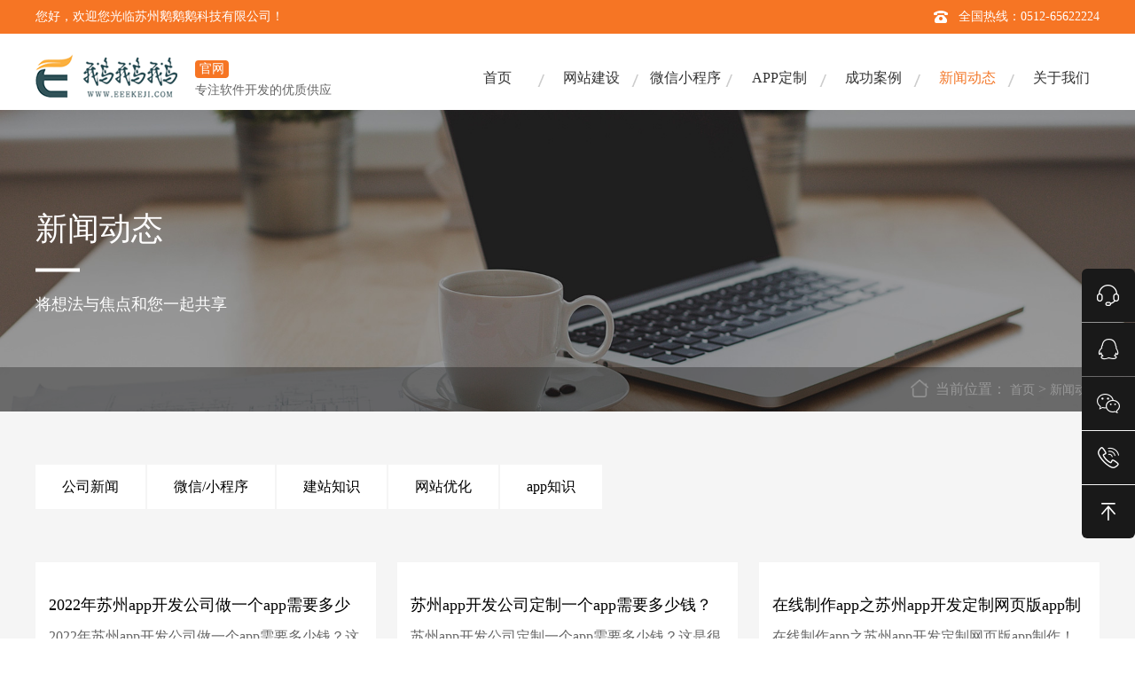

--- FILE ---
content_type: text/html; charset=utf-8
request_url: https://www.eeekeji.com/news.html?&p=62
body_size: 8933
content:
<!DOCTYPE html><html lang="zh-cn"><head><title>新闻动态-新闻资讯-苏州鹅鹅鹅科技有限公司-第62页</title><meta http-equiv="Content-Type" content="text/html; charset=utf-8" /><meta name="viewport" content="width=device-width, initial-scale=1.0"><meta http-equiv="X-UA-Compatible" content="IE=edge,chrome=1"><meta name="location" content="province=江苏;city=苏州;coord=120.592412,31.303565"><meta name="applicable-device" content="pc"><meta name="author" content="苏州鹅鹅鹅科技有限公司"><meta name="keywords" content="新闻资讯,苏州网络公司,苏州网站制作,苏州鹅鹅鹅科技有限公司"><meta name="description" content="苏州鹅鹅鹅科技有限公司推出新闻资讯栏目，有公司新闻，签约新闻，网站建设知识等，您可以通过浏览新闻资讯页面，了解更多的相关信息，苏州鹅鹅鹅科技有限公司欢迎您的到来。"><link href="/Upload/1620039240.ico" type="image/x-icon" rel="icon"><link rel="stylesheet" type="text/css" href="/App/Tpl/Home/alan/Public/css/css.css"><link rel="stylesheet" type="text/css" href="/App/Tpl/Home/alan/Public/css/base.css"><script type="text/javascript" src="/App/Tpl/Home/alan/Public/js/jquery.js"></script><script type="text/javascript" src="/App/Tpl/Home/alan/Public/js/nav.js"></script><script type="text/javascript" src="/App/Tpl/Home/alan/Public/js/jquery.SuperSlide.2.1.3.js"></script><link rel="stylesheet" href="/App/Tpl/Home/alan/Public/css/css2018.css" /></head><body class="neiye"><script type="text/javascript" src="/App/Tpl/Home/alan/Public/js/anim.js" >//动画</script><style>.nav li{ position:relative;}
</style><div style="height:124px; overflow:hidden; background:none;"></div><div style="height:125px; position:fixed; top:0; width:100%;z-index:1000;background:none;" id="headdiv"><div class="top01"><div class="gy2"><span class="l">您好，欢迎您光临苏州鹅鹅鹅科技有限公司！</span><div class="top01_center"><img src="/App/Tpl/Home/alan/Public/img/tctel.png" width="16" height="16" alt="电话图标" /> 全国热线：0512-65622224 </div></div></div><div class="top02" style=" background-color:#fff; "><div class="top02_center"><div class="logo"><a href="/" title="苏州鹅鹅鹅科技有限公司"><img src="/App/Tpl/Home/alan/Public/img/logo.png" width="180" height="49" alt="苏州鹅鹅鹅科技有限公司"  /></a><div><div class="logo-year">官网</div><div class="logo-text">专注软件开发的优质供应商</div></div></div><!-- 导航 --><div class="nav"><ul><li id="m1" class="m"><a href="/" class="aa1 mmm">首页</a></li><li id="m2" class="m"><a href="https://www.eeekeji.com/website.html" class="aa3 mmm" title="网站建设">网站建设</a><div class="sub"><div class="nav_xiao"><div class="xiao_one"><ul><li><a href="https://www.eeekeji.com/website/pinpai.html" title="创意品牌型网站建设"><i class="bgs2"></i>创意品牌型网站建设</a></li><li><a href="https://www.eeekeji.com/website/yingxiao.html" title="企业营销型网站建设"><i class="bgs1"></i>企业营销型网站建设</a></li><li><a href="https://www.eeekeji.com/website/shop.html" title="购物商城型网站建设"><i class="bgs3"></i>购物商城型网站建设</a></li><li><a href="https://www.eeekeji.com/website/mobile.html" title="手机微信网站建设"><i class="bgs4"></i>手机微信网站建设</a></li></ul></div></div></div></li><li id="m3" class="m"><a href="https://www.eeekeji.com/xcx.html" class="aa8 mmm" title="微信小程序">微信小程序</a></li><li id="m4" class="m"><a href="https://www.eeekeji.com/apkf.html" class="aa6 mmm" title="APP定制">APP定制</a></li><li id="m5" class="m"><a href="https://www.eeekeji.com/case.html" class="aa4 mmm" title="成功案例">成功案例</a><div class="sub"><div class="nav_xiao max1100"><div class="xiao_five"><img  alt="苏州网站建设" src="/App/Tpl/Home/alan/Public/img/cr_img1.png"></div><div class="xiao_five2"><p><a href="https://www.eeekeji.com/website/list_1.html" title="营销型网站建设案例"><i class="bgs1"></i>- 营销网站</a><a href="https://www.eeekeji.com/website/list_2.html" title="企业品牌网站建设案例"><i class="bgs5"></i>- 品牌网站</a></p><p><a href="https://www.eeekeji.com/website/list_3.html" title="购物商城网站建设案例"><i class="bgs3"></i>- 购物商城</a><a href="https://www.eeekeji.com/website/list_4.html" title="响应式网站建设案例"><i class="bgs4"></i>- 响应式网站</a></p><p><a href="https://www.eeekeji.com/apkf/list_7.html" title="APP定制开发案例"><i class="bgs2"></i>- APP开发</a><a href="https://www.eeekeji.com/xcx/list_6.html" title="微信小程序开发案例"><i class="bgs6"></i>- 微信小程序</a></p><p><a href="https://www.eeekeji.com/website/list_5.html" title="手机微信网站建设案例"><i class="bgs5"></i>- 手机微信网站</a></p></div></div></div></li><li id="m6" class="m"><a href="https://www.eeekeji.com/news.html" class="aa5 mmm" title="新闻动态">新闻动态</a><div class="sub"><div class="nav_xiao"><div class="xiao_three"><ul><li><a href="https://www.eeekeji.com/news/companynews.html" title="公司新闻"><img src="/App/Tpl/Home/alan/Public/img/nav_news2.jpg" alt="公司新闻" />公司新闻</a></li><li><a href="https://www.eeekeji.com/news/industrytrends.html" title="微信/小程序"><img src="/App/Tpl/Home/alan/Public/img/nav_news1.jpg" alt="微信/小程序" />微信/小程序</a></li><li><a href="https://www.eeekeji.com/news/wzjszs.html" title="建站知识"><img src="/App/Tpl/Home/alan/Public/img/nav_news3.jpg" alt="建站知识" />建站知识</a></li><li><a href="https://www.eeekeji.com/news/wxyxzs.html" title="网站优化"><img src="/App/Tpl/Home/alan/Public/img/nav_news4.jpg" alt="网站优化" />网站优化</a></li><li><a href="https://www.eeekeji.com/news/seoyhzs.html" title="app开发知识"><img src="/App/Tpl/Home/alan/Public/img/nav_news5.jpg" alt="app开发知识"  />app开发知识</a></li></ul></div></div></div></li><li id="m7" class="m"><a href="https://www.eeekeji.com/aboutus.html" class="aa2 mmm" title="关于我们">关于我们</a><div class="sub"><div class="nav_xiao"><div class="xiao_two"><ul><li><a href="https://www.eeekeji.com/aboutus/gsjs.html" title="公司介绍"><i class="bgs1"></i>公司介绍</a></li><li><a href="https://www.eeekeji.com/aboutus/ryzz.html" title="荣誉资质"><i class="bgs2"></i>荣誉资质</a></li><li><a href="https://www.eeekeji.com/aboutus/team.html" title="优秀团队"><i class="bgs3"></i>优秀团队</a></li><li><a href="https://www.eeekeji.com/aboutus/contactus.html" title="联系我们"><i class="bgs4"></i>联系我们</a></li></ul></div></div></div></li></ul></div><!-- 导航 end --></div></div></div><!--banner begin--><div class="solutions_banner" style="background-image:url('https://eeekeji.oss-cn-shanghai.aliyuncs.com/app/news.jpg');"><img src="https://eeekeji.oss-cn-shanghai.aliyuncs.com/app/news.jpg" alt="新闻动态" /><div class="txts"><h1>新闻动态</h1><p>将想法与焦点和您一起共享</p></div><div class="pose"><!--当前位置 开始--><div class="gy2"><img src="/App/Tpl/Home/alan/Public/img/solutions_pic1.png" class="imgs" />当前位置：
   <a href="/" target="_self">首页</a>&nbsp;>&nbsp;<a href="/news.html" target="_self">新闻动态</a></div><!--当前位置 结束--></div></div><!--banner end--><!--正文befgin--><div class="case_bg"><div class="news_one"><div class="gy2"><div class="news_one_l"><a href="/news/companynews.html" title="公司新闻" >公司新闻</a><a href="/news/industrytrends.html" title="微信/小程序" >微信/小程序</a><a href="/news/wzjszs.html" title="建站知识" >建站知识</a><a href="/news/wxyxzs.html" title="网站优化" >网站优化</a><a href="/news/seoyhzs.html" title="app知识" >app知识</a></div><div class="news_one_r"><!--<form onSubmit="return checkform3(this);" action="/channel/search/" method="post" name="form3" id="form3"><input type="text" class="cinputs" name="Keywords" value="输入搜索关键字" onFocus="if(value=='输入搜索关键字'){value=''}" onBlur="if(value==''){value='输入搜索关键字'}"><input type="submit" class="cbnts" value=""><input type="hidden" name="__hash__" value="7b3015c51e6e1cd237bad74d2d2853bb_155019ae4f679026aa0781d538d128d8" /></form>        --></div><div class="clear"></div></div></div><div class="gy2"><div class="news_list"><ul class="anim anim-1"><li><a href="/news/seoyhzs/3576.html" title="2022年苏州app开发公司做一个app需要多少钱？"><!--<div class="img"><img src="/Upload/1659450859.jpg" alt="2022年苏州app开发公司做一个app需要多少钱？"></div>--><div class="txts"><h2 class="h2">2022年苏州app开发公司做一个app需要多少钱？</h2><p class="p">2022年苏州app开发公司做一个app需要多少钱？这是一个老生常谈的问题。其实，影响app开发成本的因素很多。以下从App开发的功能类型.精细程度.综合评价生产方法等。一.功能类型定位功能类型，其中......</p><div class="dates"><span>02</span>2022-08</div></div></a></li><li><a href="/news/seoyhzs/3573.html" title="苏州app开发公司定制一个app需要多少钱？"><!--<div class="img"><img src="/Upload/1659450675.png" alt="苏州app开发公司定制一个app需要多少钱？"></div>--><div class="txts"><h2 class="h2">苏州app开发公司定制一个app需要多少钱？</h2><p class="p">苏州app开发公司定制一个app需要多少钱？这是很多有app需要开发的人会问问题。事实上，在需求不明确的情况下，估价范围也不确定。因此，在没有需求列表的情况下，没有需求会议前给出的估价，大多是耍流氓。......</p><div class="dates"><span>02</span>2022-08</div></div></a></li><li><a href="/news/seoyhzs/3572.html" title="在线制作app之苏州app开发定制网页版app制作！"><!--<div class="img"><img src="/Upload/1659450595.png" alt="在线制作app之苏州app开发定制网页版app制作！"></div>--><div class="txts"><h2 class="h2">在线制作app之苏州app开发定制网页版app制作！</h2><p class="p">在线制作app之苏州app开发定制网页版app制作！现在app生产技术不断进步，在线app生产已成为可能。APICloud在线app制作平台迅速崛起，让普通人动鼠标，进行简单的拼图操作，还可以制作原生......</p><div class="dates"><span>02</span>2022-08</div></div></a></li><li><a href="/news/seoyhzs/3578.html" title="苏州app开发公司内容运营准备工作的重要技巧！"><!--<div class="img"><img src="/Upload/1659451050.png" alt="苏州app开发公司内容运营准备工作的重要技巧！"></div>--><div class="txts"><h2 class="h2">苏州app开发公司内容运营准备工作的重要技巧！</h2><p class="p">苏州app开发公司内容运营准备工作的重要技巧！在app在内容操作开始之前，操作人员只有做好准备，才能提高工作效率，做好内容操作。下面我给大家介绍一下app操作人员可采用以下四项技能，做好工作app内容......</p><div class="dates"><span>02</span>2022-08</div></div></a></li><li><a href="/news/seoyhzs/3577.html" title="苏州app开发运营制定活动策略时需考虑的三大要素！"><!--<div class="img"><img src="/Upload/1659450839.png" alt="苏州app开发运营制定活动策略时需考虑的三大要素！"></div>--><div class="txts"><h2 class="h2">苏州app开发运营制定活动策略时需考虑的三大要素！</h2><p class="p">苏州app开发运营制定活动策略时需考虑的三大要素！在app在运营过程中举办活动时，提前制定活动策略非常重要。完整的活动策略可以有效地提高活动的效果。让我给你介绍一下。app运营商在制定活动策略时需要考......</p><div class="dates"><span>02</span>2022-08</div></div></a></li><li><a href="/news/seoyhzs/3575.html" title="苏州app开发过程举办地推活动的三大步骤！"><!--<div class="img"><img src="/Upload/1659450672.png" alt="苏州app开发过程举办地推活动的三大步骤！"></div>--><div class="txts"><h2 class="h2">苏州app开发过程举办地推活动的三大步骤！</h2><p class="p">苏州app开发过程举办地推活动的三大步骤！在app在推广过程中，很多推广人员会选择通过举办地方推广活动来推广工作。策划好的地方推广活动可以有效吸引小程序的客户。现在我给大家介绍一下。地推是什么？很多人......</p><div class="dates"><span>02</span>2022-08</div></div></a></li><li><a href="/news/seoyhzs/3571.html" title="苏州app开发公司推广进行流量互推的四大步骤！"><!--<div class="img"><img src="/Upload/1659451229.png" alt="苏州app开发公司推广进行流量互推的四大步骤！"></div>--><div class="txts"><h2 class="h2">苏州app开发公司推广进行流量互推的四大步骤！</h2><p class="p">苏州app开发公司推广进行流量互推的四大步骤。在小程序推广过程中，与其他小程序合作推广流量是一种非常有效的推广形式。许多推广人员非常喜欢这种推广形式。现在我将向您介绍小程序推广人员推广流量的关键步骤。......</p><div class="dates"><span>02</span>2022-08</div></div></a></li><li><a href="/news/seoyhzs/3570.html" title="苏州app开发定制-APICloud之苏州软件外包公司！"><!--<div class="img"><img src="/Upload/1659450453.png" alt="苏州app开发定制-APICloud之苏州软件外包公司！"></div>--><div class="txts"><h2 class="h2">苏州app开发定制-APICloud之苏州软件外包公司！</h2><p class="p">苏州app开发定制-APICloud之苏州软件外包公司！在苏州有app开发需求，如何选择优秀的苏州软件外包公司？为了保质保量地完成自己的开发项目，这里小建议注意以下几点：1。企业声誉良好，服务提供商声......</p><div class="dates"><span>02</span>2022-08</div></div></a></li><li><a href="/news/seoyhzs/3569.html" title="苏州app开发定制手机app需要注意什么事项？"><!--<div class="img"><img src="/Upload/1659450370.jpg" alt="苏州app开发定制手机app需要注意什么事项？"></div>--><div class="txts"><h2 class="h2">苏州app开发定制手机app需要注意什么事项？</h2><p class="p">苏州app开发定制手机app需要注意什么事项？定制开发制作一款成功的手机app既要满足市场需求，又要注重用户体验。从产品定位到开发、生产和运营的过程需要产品负责人和产品负责人app与开发生产公司合作完......</p><div class="dates"><span>02</span>2022-08</div></div></a></li><li><a href="/news/wzjszs/3568.html" title="苏州企业建站使用快速建站框架的优势有哪些？"><!--<div class="img"><img src="/Upload/1659450351.png" alt="苏州企业建站使用快速建站框架的优势有哪些？"></div>--><div class="txts"><h2 class="h2">苏州企业建站使用快速建站框架的优势有哪些？</h2><p class="p">苏州企业建站使用快速建站框架的优势有哪些？如今，许多网站的建设技术也在不断提高。据相关调查，80%以上的企业会使用快速网站建设框架。那么，为什么这么多企业使用网站建设框架呢？下面小编就为大家简单介绍一......</p><div class="dates"><span>02</span>2022-08</div></div></a></li><li><a href="/news/wzjszs/3567.html" title="如何选择可靠的苏州网站建设公司？"><!--<div class="img"><img src="/Upload/1659449944.png" alt="如何选择可靠的苏州网站建设公司？"></div>--><div class="txts"><h2 class="h2">如何选择可靠的苏州网站建设公司？</h2><p class="p">如何选择可靠的苏州网站建设公司？现在互联网技术发展迅速，很多企业都想通过互联网推广自己的公司或产品，这需要网站建设公司的帮助。那么，哪家网站公司比较好呢？现在网站建设公司多如牛毛，而真正专业的却寥寥无......</p><div class="dates"><span>02</span>2022-08</div></div></a></li><li><a href="/news/wzjszs/3566.html" title="苏州企业建站常见的dns解析错误的原因及解决方案！"><!--<div class="img"><img src="/Upload/1659449661.jpg" alt="苏州企业建站常见的dns解析错误的原因及解决方案！"></div>--><div class="txts"><h2 class="h2">苏州企业建站常见的dns解析错误的原因及解决方案！</h2><p class="p">苏州企业建站常见的dns解析错误的原因及解决方案。在当今社会，电脑已经成为人们工作的必要工具之一，不仅可以帮助人们更好地完成工作，而且可以解决人们的娱乐需求，但在电脑上，经常可以看到DNS分析错误情况......</p><div class="dates"><span>02</span>2022-08</div></div></a></li></ul></div><div class="fenye gy2"><div class="fenye_nr"><div class="Page pagess"><span class='pageinfo'>共<label id='total'>3082</label>条 62/257 页</span>  <a  class='pagefirst' href='/news.html?&p=1' >首页</a>  <a class='pageup' href='/news.html?&p=61'>上一页</a> <a class='pagepreall'  href='/news.html?&p=57' >上5页</a>   <a class='pagenum' href='/news.html?&p=61'>&nbsp;61&nbsp;</a> <span class='current'>62</span> <a class='pagenum' href='/news.html?&p=63'>&nbsp;63&nbsp;</a> <a class='pagenum' href='/news.html?&p=64'>&nbsp;64&nbsp;</a> <a class='pagenum' href='/news.html?&p=65'>&nbsp;65&nbsp;</a>  <a  class='pagenextall' href='/news.html?&p=67' >下5页</a> <a class='pagedown' href='/news.html?&p=63'>下一页</a> <a  class='pageend'  href='/news.html?&p=257' >尾页</a></div></div></div></div></div><!--正文end--><!--右侧悬浮--><div class="guanCon"><div class="share"><div class="share1"><div class="duanxin zixunn"><img class="wechatSign sms" src="/App/Tpl/Home/alan/Public/img/r1.png" alt="在线咨询"/></div><div class="qqzx"><a href="tencent://message/?uin=1542732124&Site=业务咨询&Menu=yes" title="QQ咨询" ><img alt="qq咨询" class="wechatSign qq" src="/App/Tpl/Home/alan/Public/img/r5.png"/></a></div><div class="wechat"><img class="wechatSign" src="/App/Tpl/Home/alan/Public/img/r2.png" alt="官方微信客服" /><div class="erweima1"><img src="/App/Tpl/Home/alan/Public/img/weixin.jpg" alt="官方微信客服" /><div class="title">官方微信客服</div></div></div><div class="dianhua"><div class="phone"><div class="hotPhone">24小时热线电话</div><ul><li class="clearfloat"><div class="hotimg fl"><img src="/App/Tpl/Home/alan/Public/img/tctel.png" alt="24小时热线电话"/></div><div class="fontweight fl">0512-65622224</div></li><li class="clearfloat"><div class="hotimg fl"><span class="dian"></span></div><div class="fl"><div>赵经理：</div><div class="fontweight">18014917056</div></div></li><li class="clearfloat"><div class="hotimg fl"><span class="dian"></span></div><div class="fl"><div>孙经理：</div><div class="fontweight">18118154829</div></div></li></ul></div><img class="wechatSign" src="/App/Tpl/Home/alan/Public/img/r3.png" alt="官方微信客服"/></div></div><div class="shouqi btn-go-top"><img class="wechatSign" src="/App/Tpl/Home/alan/Public/img/r4.png" alt="苏州鹅鹅鹅科技"/></div></div></div><script>
     $(".zixunn").click(function(event) {
            if ($('.embed-group-icon__item').length > 0) {
                $('.embed-group-icon__item').click();
            }
    });
</script><div class="footer"><div class="foot1"><h4>与我们取得联系，鹅鹅鹅感谢您一路的陪伴，我们将做的更好！</h4><div class="footcen1">没找到您想要的信息可以直接拨打 <span>7*24小时</span>一对一服务热线：<span>0512-65622224</span><img src="/App/Tpl/Home/alan/Public/img/ttee.png" alt="苏州鹅鹅鹅科技"/></div></div><div class="foot2 clearfloat"><div class="footlf fl clearfloat"><ul><li>APP定制</li><li><a href="https://www.eeekeji.com/apkf/list_7/1571.html">游戏类</a></li><li><a href="https://www.eeekeji.com/apkf/list_7/1576.html">直播类</a></li><li><a href="https://www.eeekeji.com/apkf/list_7/1575.html">社交类</a></li><li><a href="https://www.eeekeji.com/apkf/list_7/285.html">商城类</a></li></ul><ul><li>网站定制</li><li><a href="https://www.eeekeji.com/website/pinpai.html" target="_blank">品牌网站</a></li><li><a href="https://www.eeekeji.com/website/shop.html" target="_blank">电商网站</a></li><li><a href="https://www.eeekeji.com/website/mobile.html" target="_blank">移动端网站</a></li><li><a href="https://www.eeekeji.com/website/yingxiao.html" target="_blank">营销型网站</a></li><li><a href="https://www.eeekeji.com/website/xiangyingshi.html" target="_blank">响应式网站</a></li></ul><ul><li>小程序制作</li><li><a href="https://www.eeekeji.com/xcx/list_6/299.html">商城小程序</a></li><li><a href="https://www.eeekeji.com/xcx/list_6.html">社交小程序</a></li><li><a href="https://www.eeekeji.com/xcx/list_6.html">直播小程序</a></li><li><a href="https://www.eeekeji.com/xcx/list_6.html">名片小程序</a></li><li><a href="https://www.eeekeji.com/xcx/list_6/289.html">家装小程序</a></li></ul></div><div class="xiantiao fl"></div><div class="footmid fl"><div class="midlist clearfloat"><div class="midicon fl"><img src="/App/Tpl/Home/alan/Public/img/ttee.png" class="ttee" alt="苏州鹅鹅鹅科技" /></div><div class="mifcen fl"><div>全年服务热线：<span>0512-6562-2224</span></div><div>客服热线：18014917056</div><div>客服热线：18118154829</div></div></div><div class="midlist clearfloat mart40"><div class="midicon fl"><img src="/App/Tpl/Home/alan/Public/img/ditu.png" alt="苏州鹅鹅鹅科技" /></div><div class="mifcen fl"><div>苏州研发中心：苏州市吴中区双银国际金融城123幢2楼</div><div>广州研发中心：广州市天河区花城大道770号珠光NT337室</div></div></div></div><div class="xiantiao fl"></div><div class="footrg fr"><img src="/App/Tpl/Home/alan/Public/img/weixin.jpg" alt="苏州鹅鹅鹅科技" /><div class="guanzhu">微信扫一扫获取更多咨询</div><div class="zixun"><img src="/App/Tpl/Home/alan/Public/img/zixun.png" alt="苏州鹅鹅鹅科技" /><span>咨询我们</span></div></div></div><div class="xiantiaodi"></div><div class="foot3"><ul class="clearfloat"><!--新加底部调换位置--><li><a href="/" target="_blank">首页</a></li><li><a href="https://www.eeekeji.com/apkf.html"  target="_blank">APP定制</a></li><li><a href="https://www.eeekeji.com/xcx.html"  target="_blank">微信小程序</a></li><li><a href="https://www.eeekeji.com/website.html"  target="_blank">网站建设</a></li><li><a href="https://www.eeekeji.com/case.html"  target="_blank">案例</a></li><li><a href="https://www.eeekeji.com/news.html"  target="_blank">新闻</a></li><li><a href="https://www.eeekeji.com/aboutus.html"  target="_blank">关于我们</a></li></ul></div><div class="xiantiaodi"></div><div class="foot4"><div>地址：苏州市吴中区双银国际金融城123幢2楼   邮箱：757460407@qq.com</div><div>Copyright © 2018-2022   版权所有 苏州鹅鹅鹅科技有限公司<a href="https://beian.miit.gov.cn" target="_blank" rel="nofollow" style="color:#999999; margin-left:10px;">苏ICP备18047093号-1</a><a style="color:#999999; margin-left:10px;" target="_blank" href="https://www.eeekeji.com/sitemap.html">网站地图</a><a href="https://beian.mps.gov.cn/#/query/webSearch?code=32050602013336" rel="noreferrer" target="_blank" style="color:#999999; margin-left:10px;"><img src="/App/Tpl/Home/alan/Public/img/ga.png" style="margin-right:10px;" />苏公网安备32050602013336</a></div></div></div><script type="text/javascript" src="/Public/jquery/jquery.form.js"></script><script type="text/javascript">
	$(document).ready(function(){
		$('#frmGuestBook2').ajaxForm({
			success:complete,
			dataType: 'json',
			beforeSubmit: check
		});
		
		function check(){
			if($("#name").val()==""){
							alert("请输入您的姓名");
							$("#name").focus();
							return false;
						}var re = new RegExp("^(0|86|17951)?(13[0-9]|15[012356789]|17[678]|18[0-9]|14[57])[0-9]{8}$");
								if(!re.test( $("#tel").val() )){
									alert("请输入正确的手机号码");
									$("#tel").focus();
									return false;
								}if($("#name").val()==""){
							alert("请输入您的姓名");
							$("#name").focus();
							return false;
						}if( $("#verifycode").val() == ""){
					alert("验证码不能为空！");
					$("#verifycode").focus();
					return false;
				}			return true;
		}
		
		function complete(data){
			if (data.status==1){
				alert(data.info);
				$('#frmGuestBook2').resetForm();
				window._agl && window._agl.push(['track', ['success', {t: 3}]])
            }else if(data.status==0){
				alert(data.info);
			}
			ChangeCode();
		};
		
		 $('#frmGuestBook2').submit(function(){  // 提交表单
	     	//$('#frmAddBanner').ajaxSubmit();
	     	return false;  //为了防止普通浏览器进行表单提交和产生页面导航（防止页面刷新？）返回false  
	     });
	});
</script><script>
	function ChangeCode(){
		var timenow = new Date().getTime();
		var obj = document.getElementById('code');
		if( obj ) obj.src = "/public/guestbookCode/"+timenow;
	}
</script><!--底部悬浮--><div class="mask bg_rgba"></div><div class="fixd-tc"><div class="tctit"><img src="/App/Tpl/Home/alan/Public/img/title.png" alt="苏州软件定制开发" /></div><div class="tcmain clearfloat"><div class="tcleft fl"><img src="/App/Tpl/Home/alan/Public/img/left1.png" alt="苏州软件定制开发" /></div><form method="post" id="frmGuestBook2" action="/channel/guestbookadd/l/cn"><div class="tcright fr"><div class="clearfloat"><div class="tclist1 tclist fl"><div class="biaoti clearfloat"><img src="/App/Tpl/Home/alan/Public/img/ico1.png" class="fl" alt="苏州软件定制开发" /><span class="type fl">程序类型</span></div><div class="leixing"><input type="hidden" id="f5" name="f5" value=""><div class="xztype clearfloat"><div class="typelf fl"><span>*</span><b class="type" id="leixing">程序类型</b></div><div class="typerg fr"><img src="/App/Tpl/Home/alan/Public/img/bot.png" alt="苏州软件定制开发" /></div></div><div class="xztcen"><div class="active">APP定制</div><div>微信小程序</div><div>营销网站</div><div>品牌网站</div><div>购物网站</div><div>响应式网站</div><div>手机端应用</div></div></div></div><div class="tclist2 tclist fl"><div class="biaoti clearfloat"><img src="/App/Tpl/Home/alan/Public/img/ico2.png" class="fl" alt="苏州软件定制开发" /><span class="type fl">定制预算</span></div><div class="leixing"><input type="hidden" id="f4" name="f4" value=""><div class="xztype clearfloat"><div class="typelf fl"><span>*</span><b class="type" id="price">1w以下</b></div><div class="typerg fr"><img src="/App/Tpl/Home/alan/Public/img/bot.png" alt="苏州软件定制开发" /></div></div><div class="xztcen"><div class="active">1w以下</div><div>1w~5w</div><div>5w~10w</div><div>10w以上</div></div></div></div><div class="tclist1 fl"><div class="biaoti clearfloat"><img src="/App/Tpl/Home/alan/Public/img/ico3.png" class="fl" alt="苏州软件定制开发" /><span class="fl">姓名</span></div><div class="leixing"><div class="xztype xztypeint"><input type="text" id="name" name="GuestName"  placeholder="请输入您的称呼"></div></div></div><div class="tclist2 fl"><div class="biaoti clearfloat"><img src="/App/Tpl/Home/alan/Public/img/ico4.png" class="fl" alt="苏州软件定制开发" /><span class="fl">联系电话</span></div><div class="leixing"><div class="xztype xztypeint fle fle_a_c"><span class="xing">*</span><input type="text" id="tel" name="Contact" placeholder="填写手机号，抢免费估价名额"></div></div></div><div class="yanzhen clearfloat"><input id="verifycode" class="form_text_verifycode" name="verifycode" type="text" placeholder="验证码" /><img  src="/public/guestbookCode/"  onclick="ChangeCode()"  class="code_image" id="code"  align="absMiddle"  alt="重新获取验证码"  title="重新获取验证码" /></div></div><input type="hidden" name="dede_fields" value="name,text;title,text;tel,text;email,text;f3,text;f4,text;f5,text;cont,multitext" /><input type="hidden" name="__hash__" value="a3444acae5ab243e23a5cdf5f330be16_b3d4b30ecec99dbbd6e767a97636842f"><input type="hidden" name="f3" value="电脑端新闻动态弹出报价"><input type="submit" name="submit" class="buton" value="立即获取"><div class="zhuyi"><span>*</span>我们会在<span>10分钟内</span>与您取得联系。</div><div class="close"><img src="/App/Tpl/Home/alan/Public/img/close.png" alt="苏州鹅鹅鹅科技" /></div></div><input type="hidden" name="__hash__" value="7b3015c51e6e1cd237bad74d2d2853bb_155019ae4f679026aa0781d538d128d8" /></form></div></div><!--<script type="text/javascript" src="/App/Tpl/Home/alan/Public/js/layui.all.js"></script>--><link rel="stylesheet" type="text/css" href="/App/Tpl/Home/alan/Public/css/layui.css" /><script type="text/javascript" src="/App/Tpl/Home/alan/Public/js/common.js" ></script><script type="text/javascript">
$(window).scroll(function(){
	//控制导航
	if($(window).scrollTop()<100){
		$('#headdiv').stop().animate({"top":"0px"},100);
		$('.logo').css("padding-top","13px");
		$('.nav .mmm').css("padding-top","40px");
		$('.nav .m').css("background-position","right 46px");
		$('.nav .sub').css("top","124px");
		$('.top02').css("height","86px");
		$("#top_bgs").css("height","0")
		
	}else{
		$('#headdiv').stop().animate({"top":"-42px"},100);
		$('.top02').css("height","75px");
		$('.logo').css("padding-top","3px");
		$('.nav .mmm').css("padding-top","30px");
		$('.nav .m').css("background-position","right 35px");
		$('.nav .sub').css("top","67px");
		$("#top_bgs").css("height","7px")
		
		
	}
});
</script><script>
$(".leixing").on('click',function(){
   var leixing = $("#leixing").html();
   var price = $("#price").html();
   $("#f5").val(leixing);
   $('#f4').val(price);

})
</script><script>
var _hmt = _hmt || [];
(function() {
  var hm = document.createElement("script");
  hm.src = "https://hm.baidu.com/hm.js?45cfdf27b22edc76cfd12bd8b13049cf";
  var s = document.getElementsByTagName("script")[0]; 
  s.parentNode.insertBefore(hm, s);
})();
</script></body></html>

--- FILE ---
content_type: text/css
request_url: https://www.eeekeji.com/App/Tpl/Home/alan/Public/css/css2018.css
body_size: 18165
content:
@charset "utf-8";
@import url(animation2.css);
@import url(anim.css);
/*妗堜緥鍒楄〃*/
.case_bg{ background:#f5f5f5; overflow:hidden;}
.case_bg .gy2{ overflow:visible;}
.case_one{ background:#fff; height:92px; padding-top:40px;}
.case_one .gy2{ overflow:visible;}
.case_one .h2{ float:left; line-height:52px; font-size:36px; font-weight:normal; letter-spacing:1px;}
.case_one .case_one_r{ float:right;}
.case_one .case_one_r .all_a{ float:left; height:52px; width:280px; line-height:52px; font-size:16px; color:#fff; background:#f67524; text-align:center;transition:all 0.3s;}
.case_one .case_one_r .all_a:hover{opacity:0.8;filter:Alpha(opacity=80);}
.case_one .case_one_r .case_down{ float:left; margin-left:20px; width:280px; background:#f5f5f5; position:relative; color:#000;}
.case_one .case_one_r .case_down label{ display:block; height:52px; line-height:52px; background:url(../img/bgs4.png) 238px center no-repeat; text-indent:20px; cursor:pointer; font-size:16px;}
.case_one .case_one_r .case_down ul{ position:absolute; top:52px; left:0; width:100%;background:#fff; display:none;  overflow:hidden; z-index:9; }
.case_one .case_one_r .case_down ul.bgs2{overflow-y:scroll;max-height:320px;}
.case_one .case_one_r .case_down ul li{ display:block; height:32px; line-height:32px; overflow:hidden; }
.case_one .case_one_r .case_down ul li a{ display:block;text-indent:20px; font-size:14px;}
.case_one .case_one_r .case_down ul li a:hover{ background:#f67524; color:#fff;}
.case_one .case_one_r .case_down.isel label{background:url(../img/bgs4_on.png) 238px center no-repeat;}
.n_case_list{ min-height:500px;margin-top:40px;}
.n_case_list ul li{/* float:left;*/ width:32%; overflow:hidden; /*margin-right:2%;*/ vertical-align:top; display:inline-block; margin-right:1.7%; background:#fff; position:relative;transition:all 0.5s; margin-bottom:2%;}
.n_case_list ul li:nth-child(3n+0){ margin-right:0;}
.n_case_list ul li:before{content: "";display: block;position: absolute;left: 0%;right: 0%;bottom: 0px;height:2px;opacity: 1;background-color: #dcdcdc;-webkit-transition: all .5s;-o-transition: all .5s;-ms-transition: all .5s;transition: all .5s;}
.n_case_list ul li:after{content: "";display: block;position: absolute;left: 0%;right: 100%; bottom: 0px;height:2px;opacity: 0;background-color: #f67524;-webkit-transition: all .5s;-o-transition: all .5s;-ms-transition: all .5s;transition: all .5s;}
.n_case_list ul li:hover:after{left:0%;right: 0%;opacity: 1;}
.n_case_list ul li:hover{-webkit-box-shadow: 0 5px 25px rgba(0,0,0,0.1); box-shadow: 0 5px 25px rgba(0,0,0,0.1);-webkit-transform: translate3d(0, -5px, 0); transform: translate3d(0, -5px, 0); }
.n_case_list ul li img{/*display: block;*/height: 100%;width: 100%;-webkit-transform:scale(1); -moz-transform:scale(1); -ms-transform:scale(1); -o-transform:scale(1); transform:scale(1);-webkit-transition:all 0.3s ease-out 0s; -moz-transition:all 0.3s ease-out 0s; -o-transition:all 0.3s ease-out 0s; transition:all 0.3s ease-out 0s;}
.n_case_list ul li .imgs{ overflow:hidden; position:relative;}
.n_case_list ul li:hover .imgs img{-webkit-transform:scale(1.02, 1.02); -moz-transform:scale(1.02, 1.02); -o-transform:scale(1.02, 1.02); -ms-transform:scale(1.02, 1.02); transform:scale(1.02, 1.02);}
.n_case_list ul li .allist-cnt{ width:96%; margin:0 auto; text-align:center; line-height:32px; padding-top:20px; padding-bottom:20px; height:68px; overflow:hidden;}
.n_case_list ul li .allist-cnt h5{ font-weight:normal; font-size:20px; color:#000; line-height:36px; height:36px; overflow:hidden;}
.n_case_list ul li .allist-cnt p{line-height:32px; height:32px; overflow:hidden; font-size:16px; color:#666666;}
.n_case_list ul li .txts{font-weight: normal; color: #fff;   font-size: 16px; line-height: 36px; height: 100%;overflow: hidden; transition: all 0.4s; position: absolute;
 bottom: -100%;left: 0; width: 100%; background: rgba(0, 0, 0, 0.75); text-align: center;}
.n_case_list ul li .txts h2{ color:#fff; font-weight:normal; font-size:24px; height:76px; line-height:76px; overflow:hidden; margin-top:22%;}
.n_case_list ul li .txts a{ color:#fff; display:inline-block; width:62px; margin-left:12px; margin-right:12px; font-size:16px;}
.n_case_list ul li .txts a i{ width:48px; height:48px; display:block; margin:0 auto;transition:all 0.4s;}
.n_case_list ul li .txts a:hover i{ margin-top:-6%; margin-bottom:6%;transform:rotate(360deg);}
.n_case_list ul li .txts a i.bgs1{ background:url(../img/i_pic1.png) center top no-repeat;}
.n_case_list ul li .txts a i.bgs2{ background:url(../img/i_pic2.png) center top no-repeat;}
.n_case_list ul li .txts a i.bgs3{ background:url(../img/i_pic3.png) center top no-repeat;}
.n_case_list ul li:hover .txts{ bottom:0;}

/*分页*/
.pagess{clear:both; font-size:12px; margin:20px 20px 20px 0; overflow:hidden; text-align:center; font-size:14px;}
.pagess span{display:inline-block; border:1px solid #999;width:40px; height:40px; line-height:40px;border-radius:2px;}
.pagess .pageinfo{ border:none; width:auto;}
.pagess .pagefirst{width:60px;}
.pagess .pageup{width:60px;}
.pagess span.current{ color:#fff; background-color:#CD0000; border:1px solid #CD0000;}
.pagess a{ display:inline-block; border:1px solid #999; width:40px; height:40px; line-height:40px;border-radius:2px;}
.pagess .pagedown{ width:60px;}
.pagess .pageend{ width:60px;}
.pagess .pagepreall{ width:60px;}
.pagess .pagenextall{ width:60px;}
.pagess a:hover{color:#fff; background-color:#CD0000; border:1px solid #CD0000;}

/*案例PC详细*/
.case_banner2{ overflow:hidden;position: relative;}
.case_banner2 img{ display:block; width:100%;}
.case_banner2 .txts{width: 1440px; position: absolute;bottom: 30px;left: 50%;z-index: 2;transform: translate(-50%,0%);-webkit-transform: translate(-50%,0%);-moz-transform: translate(-50%,0%);-ms-transform: translate(-50%,0%);-o-transform: translate(-50%,0%); }
.case_banner2 .txts .case_title{ float:left; overflow:hidden; width:70%;}
.case_banner2 .txts .case_title h1{ font-weight:normal; margin-bottom:2%; padding-bottom:2%;font-family:"华文细黑"; background:url(../img/bgs3.png) left bottom no-repeat; font-size:48px;color:#fff;}
.case_banner2 .txts .case_title p{ color:#fff;font-family:"华文细黑"; font-size:24px;}
.case_banner2 .txts .txts_r{ float:right; overflow:hidden; margin-top:60px;}
.case_banner2 .txts .txts_r a{ float:left; width:54px; height:54px; background-repeat:no-repeat; background-position:center center; background-size:100% 100%; overflow:hidden; margin-left:20px; position:relative;}
.case_banner2 .txts .txts_r a.bgs1{ background-image:url(../img/case_ico1.png);}
.case_banner2 .txts .txts_r a.bgs2{ background-image:url(../img/case_ico2.png);}
.case_banner2 .txts .txts_r a.bgs3{ background-image:url(../img/case_ico3.png);}

.case_banner2 .txts .txts_r a:after{content: "";  width:54px; height:54px; position: absolute;top: 0;left: 0;transition:all 0.3s;background-size:0% 0%; background-repeat:no-repeat; background-position:center center;}
.case_banner2 .txts .txts_r a:hover:after{ background-size:100% 100%;}
.case_banner2 .txts .txts_r a.bgs1:after{ background-image:url(../img/case_ico1_on.png);}
.case_banner2 .txts .txts_r a.bgs2:after{ background-image:url(../img/case_ico2_on.png);}
.case_banner2 .txts .txts_r a.bgs3:after{ background-image:url(../img/case_ico3_on.png);}
.case_show_one{ background:url(../img/case_bg1.jpg) right center no-repeat; background-size:50% 100%; overflow:hidden; margin-top:20px; margin-bottom:20px;}
.case_show_one .case_show_one_l{ background:#fff; width:50%; float:left; overflow:hidden;  min-height:464px;}
.case_show_one .case_show_one_l .case_txt{ width:86%; margin:0 auto; overflow:hidden;}
.case_show_one .case_show_one_l .case_txt .h2{ margin-top:50px; height:90px; line-height:90px; background:url(../img/case_bg2.jpg) left bottom no-repeat; color:#010000; font-size:30px; font-weight:normal; margin-bottom:33px;}
.case_show_one .case_show_one_l .case_txt .divs{ line-height:30px; color:#666666; font-size:16px;}
.case_show_one .case_show_one_r{ width:50%; float:right; overflow:hidden;}
.case_show_one .case_show_one_r .case_txt{ width:70%; margin:0 auto; overflow:hidden; color:#fff;}
.case_show_one .case_show_one_r .h2{ margin-top:50px; height:90px; line-height:90px; background:url(../img/case_bg3.jpg) left bottom no-repeat; color:#fff; font-size:30px; font-weight:normal; margin-bottom:33px;}
.case_show_one .case_show_one_r ul li{ font-size:18px; display:block; height:48px;line-height:48px;}
.case_show_one .foot_button2{  margin-top:30px;}
.case_show_one .foot_button2 li{ width:58px; height:58px;text-align:center; float:left; margin:0 12px;position: relative;}
.case_show_one .foot_button2 li img{ width:58px; height:58px;filter:alpha(opacity=70);opacity:0.7;}
.case_show_one .foot_button2 li:hover img{filter:alpha(opacity=100);opacity:1.0;}
.case_show_one .foot_button2 li .wem3{width: 203px;display: none; color: #363636;text-align: center;padding-top: 215px; position: absolute;left: -70px;top: -200px;background-image: url('../images/2015/ewm.png');background-repeat: no-repeat;}
.case_show_one .case_show_one_l .case_txt .fenxiang{  overflow:hidden; text-align:center;margin-top:30px;}
.case_show_one .case_show_one_l .case_txt .fenxiang .span{line-height:34px; color:#333333; display:block; font-size:18px;}
.case_show_one .case_show_one_l .case_txt .fenxiang .news_fx{ text-align:left; margin-top:3%; margin-bottom:4%;}
.case_show_one .case_show_one_l .case_txt .fenxiang .news_fx ul li{ display:inline-block; width:58px; height:58px; overflow:hidden; margin-left:3%; margin-right:3%; background-repeat:no-repeat; background-size:100% 100%; cursor:pointer;}
.case_show_one .case_show_one_l .case_txt .fenxiang .news_fx ul li.bgs1{ background-image:url(../img/caseico1.png);}
.case_show_one .case_show_one_l .case_txt .fenxiang .news_fx ul li.bgs2{ background-image:url(../img/caseico2.png);}
.case_show_one .case_show_one_l .case_txt .fenxiang .news_fx ul li.bgs3{ background-image:url(../img/caseico3.png);}
.case_show_one .case_show_one_l .case_txt .fenxiang .news_fx ul li:hover{transition:all 0.3s;opacity:0.9;filter:Alpha(opacity=90);}
.case_show_one .case_show_one_l .case_txt .fenxiang .news_fx ul li a{ display:block; width:100%; height:100%;}

.case_con{ padding-top:110px;line-height:26px; padding-left:3%; padding-right:3%; font-size:14px; padding-bottom:100px; overflow:hidden; background:#fff;}
.case_con img{  max-width:1200px; width:100%; display:block; margin:0 auto;}
.case_t{ height:76px; line-height:76px; margin-top:78px; text-align:center; font-weight:normal; color:#000; font-size:36px;}
.case_con .preNext{ margin-top:30px;}
.case_con .preNext a{ display:block;}

/*解决方案*/
.solutions_banner{ overflow:hidden;position: relative; background-position:center center; background-repeat:no-repeat; background-size:cover;/*background-attachment:fixed;*/ }
.solutions_banner img{ display:block; width:100%;opacity:0;filter:Alpha(opacity=0);}
.solutions_banner .pose{ position:absolute; bottom:0; height:50px; line-height:50px; background:rgba(0,0,0,0.3); width:100%; color:#999999; font-size:16px;}
.solutions_banner .pose .gy2{ text-align:right;font-size: 16px;}
.solutions_banner .pose .imgs{ display:inline-block; width:20px; vertical-align:sub; margin-right:8px;opacity:1.0;filter:Alpha(opacity=100);}
.solutions_banner .pose a{color:#999999; font-size:16px;}
.solutions_banner .pose a:hover{ color:#fff;}
.solutions_banner .pose label{ color:#fff; font-size:16px;}

.solutions_banner .txts{width: 1440px; position: absolute;top: 50%;left: 50%;z-index: 2;transform: translate(-50%,-50%);-webkit-transform: translate(-50%,-50%);-moz-transform: translate(-50%,-50%);-ms-transform: translate(-50%,-50%);-o-transform: translate(-50%,-50%); }
.solutions_banner .txts h1{ font-weight:normal; margin-bottom:2%; padding-bottom:2%;font-family:"华文细黑"; background:url(../img/bgs3.png) left bottom no-repeat; font-size:48px;color:#fff;}
.solutions_banner .txts h2{ font-weight:normal; margin-bottom:2%; padding-bottom:2%;font-family:"华文细黑"; background:url(../img/bgs3.png) left bottom no-repeat; font-size:48px;color:#fff;}
.solutions_banner .txts p{ color:#fff;font-family:"华文细黑"; font-size:24px;}
.solutions_banner .txts .website_bnt{ clear:both; display:block; width:210px; height:48px; line-height:48px; border-radius:30px; background:url(../img/zhuanti/website_bg1.png) 139px center #fff  no-repeat; text-indent:51px; font-size:16px; color:#3d4ed2; margin-top:34px;transition:all 0.3s;}
.solutions_banner .txts .website_bnt:hover{ margin-left:5px;background-position:143px center;}

.cl-ul{padding-top:40px;}
.cl-ul li{width:480px;position:relative;overflow:hidden;cursor:pointer;float:left;z-index:0;/*transition:all 0.3s;*/}
.cl-ul li .imgs{ overflow:hidden; position:relative;}
.cl-ul li .imgs img{display: block;height: 256px;width: 100%;-webkit-transform:scale(1); -moz-transform:scale(1); -ms-transform:scale(1); -o-transform:scale(1); transform:scale(1);-webkit-transition:all 0.3s ease-out 0s; -moz-transition:all 0.3s ease-out 0s; -o-transition:all 0.3s ease-out 0s; transition:all 0.3s ease-out 0s;}
.cl-ul li .imgs p{ position:absolute; top:0; left:0; width:100%; height:100%; overflow:hidden; background:rgba(0,0,0,0.3);opacity:0;filter:Alpha(opacity=0);transition:all 0.3s;}
.cl-ul li .imgs i{position: absolute; top: 50%;  left: 50%; -webkit-transform: translate(-50%,-50%);  -ms-transform: translate(-50%,-50%);
  transform: translate(-50%,-50%);  transition: all .36s ease;  border-radius: 100%;   width:50px;  height: 50px; background:url(../images/2018/case/solutions_bg1.png) no-repeat;  box-sizing: border-box; margin-top: -50px; opacity:0;filter:Alpha(opacity=0);}
.cl-ul li:Hover .imgs p{opacity:1.0;filter:Alpha(opacity=100);}
.cl-ul li:Hover .imgs i{ margin-top:0px;opacity:1.0;filter:Alpha(opacity=100);}
.cl-ul li .txts{border:1px solid #e3e3e3; border-top:0; overflow:hidden;transition:all 0.3s;}
.cl-ul li .txts .cons{ width:420px; margin:0 auto; padding-top:20px; height:234px; overflow:hidden; background:url(../images/2018/case/case_bg4.png) 11px 198px no-repeat;}
/*.cl-ul li:nth-child(3n+0) .txts{ border-left:0; border-right:0;}*/
.cl-ul li:last-child .txts{ border-right:1px solid #e3e3e3;}
.cl-ul li .txts .h2{ color:#666666; font-size:18px; font-weight:normal; height:56px; line-height:56px; margin-bottom:14px;transition:all 0.3s;}
.cl-ul li .txts .p{ font-size:24px; color:#000000; line-height:30px; height:60px; overflow:hidden;transition:all 0.3s;}
.cl-ul li:hover{-webkit-box-shadow: 0 5px 25px rgba(0,0,0,0.1); box-shadow: 0 5px 25px rgba(0,0,0,0.1);/*-webkit-transform: translate3d(0, -5px, 0); transform: translate3d(0, -5px, 0); */}
.cl-ul li:hover .txts{ background:#f67524;border-bottom:1px solid #f67524;}
.cl-ul li:hover .txts .cons{background:url(../images/2018/case/case_bg4_on.png) 11px 198px no-repeat;transition:all 0.3s;transform: translate(2%,0%);-webkit-transform: translate(2%,0%);-moz-transform: translate(2%,0%);-ms-transform: translate(2%,0%);-o-transform: translate(2%,0%);}
.cl-ul li:hover .txts .p{color:#fff;}
.cl-ul li:hover .txts .h2{color:#fff;}
.cl-ul li:hover img{-webkit-transform:scale(1.1, 1.1); -moz-transform:scale(1.1, 1.1); -o-transform:scale(1.1, 1.1); -ms-transform:scale(1.1, 1.1); transform:scale(1.1, 1.1);}
.cl-ul li.hiden{ display:none;}
.solutions_more{ clear:both; margin:0 auto; margin-top:50px; margin-bottom:100px;width:478px; height:78px; line-height:78px; background:url(../images/2018/case/solutions_pic2.png) 320px center #fff no-repeat; text-indent:144px; color:#000000; font-size:20px; cursor:pointer; border:1px solid #e2e2e2;transition:all 0.3s;}
.solutions_more:hover{ border:1px solid #f56308; color:#fff;background:url(../images/2018/case/solutions_pic4.png) 320px center #f56308 no-repeat;}
.solutions_more.active{ background-image:url(../images/2018/case/solutions_pic2_on.png);}
.solutions_more.active:hover{border:1px solid #f56308; color:#fff;background:url(../images/2018/case/solutions_pic4_on.png) 320px center #f56308 no-repeat;}

/*解决方案详细*/
.solutions_one{ background:#f5f5f5; height:92px; padding-top:40px;}
.solutions_one .gy2{ overflow:visible;}
.solutions_one .h2{ float:left; line-height:52px; font-size:36px; font-weight:normal; letter-spacing:1px;}
.solutions_one .case_one_r{ float:right;}
.solutions_one .case_one_r .all_a{ float:left; height:52px; width:280px; line-height:52px; font-size:16px; color:#fff; background:#f67524; text-align:center;transition:all 0.3s;}
.solutions_one .case_one_r .all_a:hover{opacity:0.8;filter:Alpha(opacity=80);}
.solutions_one .case_one_r .case_down{ float:left; margin-left:20px; width:280px; background:#ffffff; position:relative; color:#000;}
.solutions_one .case_one_r .case_down label{ display:block; height:52px; line-height:52px; background:url(../images/2018/case/bgs4.png) 238px center no-repeat; text-indent:20px; cursor:pointer; font-size:16px;}
.solutions_one .case_one_r .case_down ul{ position:absolute; top:52px; left:0; width:100%;background:#fff; display:none;  overflow:hidden; z-index:9; }
.solutions_one .case_one_r .case_down ul.bgs2{overflow-y:scroll;max-height:320px;}
.solutions_one .case_one_r .case_down ul li{ display:block; height:32px; line-height:32px; overflow:hidden; }
.solutions_one .case_one_r .case_down ul li a{ display:block;text-indent:20px; font-size:14px;}
.solutions_one .case_one_r .case_down ul li a:hover{ background:#f67524; color:#fff;}
.solutions_one .case_one_r .case_down.isel label{background:url(../images/2018/case/bgs4_on.png) 238px center no-repeat;}

.solutions_con{ padding-top:100px; background:#fff; overflow:hidden;}
.solutions_div{ margin-bottom:90px; color:#666; overflow:hidden;}
.solutions_div .solutions_div_l{  color:#fff; line-height:36px; display:table; height:202px; float:left; width:448px; background:url(../images/2018/case/solutions_pic3.png) left center no-repeat;}
.solutions_div .solutions_div_l .txts{  padding-left:28px; padding-right:70px; height:100%;display:table-cell; vertical-align:middle;font-size:28px;}
.solutions_div .solutions_div_r{ float:right; width:920px; overflow:hidden; border-top:3px solid #cccccc; line-height:34px; padding-top:30px; color:#666666; font-size:16px;}

/*品牌网站建设*/
.website_title{text-align:center; font-size:48px; color:#010101; font-weight:normal; line-height:54px; margin-top:96px; margin-bottom:20px;}
.website_ul{ padding-top:63px; overflow:hidden;}
.website_ul ul li{ width:25%; float:left; text-align:center; overflow:hidden;position:relative;}
.website_ul ul li .imgs{ overflow:hidden;transition:all 0.6s; width:180px; margin:0 auto; }
.website_ul ul li .imgs img{ display:block;width:100%;transition:all 0.6s;}
.website_ul ul li .h2{font-weight:normal; line-height:32px; height:64px; overflow:hidden; font-size:20px; color:#000000; margin-top:19px;}
.website_ul ul li:hover .imgs{transform:rotateY(180deg);-ms-transform:rotateY(180deg);-moz-transform:rotateY(180deg);-webkit-transform:rotateY(180deg);-o-transform:rotateY(180deg);}
.website_ul ul li:hover .imgs img{transform:rotateY(-180deg);-ms-transform:rotateY(180deg);-moz-transform:rotateY(-180deg);-webkit-transform:rotateY(-180deg);-o-transform:rotateY(-180deg);}
.website_bnt2{ clear:both; display:block; margin:0 auto; width:210px; height:48px; line-height:48px; border-radius:30px; background:url(../img/zhuanti/website_bg2.png) 139px center #f67524  no-repeat; text-indent:51px; font-size:16px; color:#fff; margin-top:80px;transition:all 0.3s;margin-bottom:100px;}
.website_bnt2:hover{opacity:0.8;filter:Alpha(opacity=80); color:#fff;background-position:143px center; }
.website_two{ overflow:hidden;background:url(../img/zhuanti/website_bg3.jpg) right center  no-repeat; background-size:cover; padding-bottom:95px; padding-top:190px;}
.website_two h2{ font-weight:normal; margin-bottom:2%; padding-bottom:2%;font-family:"华文细黑"; background:url(../img/zhuanti/website_bg4.jpg) left bottom no-repeat; font-size:48px;color:#000000;}
.website_two p{ color:#666666;font-family:"华文细黑"; font-size:36px; line-height:48px; width:582px;}
.website_title2{text-align:center; font-size:48px; color:#fff; font-weight:normal; line-height:54px; margin-top:94px; margin-bottom:20px;}
.website_three{ overflow:hidden;background:url(../img/zhuanti/website_bg5.jpg) center center  no-repeat; background-size:cover; padding-bottom:100px;}
.website_ul2{ margin-top:35px; overflow:hidden; border-top:1px solid #3a3a3a;border-left:1px solid #3a3a3a;}
.website_ul2 ul li{ width:25%; float:left; text-align:center; overflow:hidden;position:relative;}
.website_ul2 ul li .txts{ overflow:hidden;border-bottom:1px solid #3a3a3a;border-right:1px solid #3a3a3a; padding-bottom:32px;}
.website_ul2 ul li .txts img{ display:block; height:48px; margin:0 auto; margin-top:40px;}
.website_ul2 ul li .txts .h2{font-weight:normal; line-height:32px; height:32px; overflow:hidden; font-size:20px; color:#999999; margin-top:36px;}
.website_ul2 ul li .cons{ overflow:hidden; background:#f67524; width:100%; height:100%; color:#fff; top:0; left:0; position:absolute;text-align:left;transition:all 0.6s;opacity:0;filter:Alpha(opacity=0); -webkit-transition: 0.6s;-moz-transition: 0.6s; -ms-transition: 0.6s;-o-transition: 0.6s;}
.website_ul2 ul li .cons .divs{ width:90%; max-width:300px; margin:0 auto; margin-top:14px;  height:147px;background:url(../img/zhuanti/website_bg6.png) left bottom  no-repeat; }
.website_ul2 ul li .cons .divs .h2{font-weight:normal; line-height:50px; height:50px; overflow:hidden; font-size:20px;}
.website_ul2 ul li .cons .divs .p{ line-height:24px; height:72px; overflow:hidden; color:#ffdac2; font-size:16px;}
.website_ul2 ul li:hover .cons{opacity:1.0;filter:Alpha(opacity=100);}
.website_title_p{ color:#666666; font-size:18px; line-height:36px; margin-top:35px; margin-bottom:60px; text-align:center;}
.website_con{ font-size:14px; line-height:26px; overflow:hidden; padding-bottom:60px;}
.website_con img{ display:block; margin:0 auto; max-width:100%;}

.website_four{ overflow:hidden;background:url('https://eeekeji.oss-cn-shanghai.aliyuncs.com/app/website_bg7.jpg') center center  no-repeat; background-size:cover; padding-bottom:60px;}
.website_feedback{ width:49%; overflow:hidden;}
.website_feedback .inputs{width:100%; border:0; height:72px; text-indent:3%; background:#fff; color:#666666; font-size:18px; font-family:"微软雅黑"; outline:none; margin-bottom:20px;}
.website_feedback .bnts{width: 100%; height: 72px;  display: block; background: #f67524; border:0; outline: none; color: #fff;font-size: 18px; text-align: center; line-height: 68px;cursor: pointer;font-family: '微软雅黑';transition:all 0.3s; margin-top:20px;}
.website_feedback .bnts:hover{opacity:0.8;filter:Alpha(opacity=80);}
.website_feedback .textarea{ background:#fff; border:0; padding-left:3%; width:97%;color:#666666; font-size:18px; font-family:"微软雅黑"; outline:none; margin-bottom:20px; line-height:26px; padding-top:22px; height:169px;}
.yanzhen2 input{
	width: 200px;
	height: 46px;
	border: none;
	background:#EDEDED;
	outline: none;
	text-indent:14px;
	float:left;
}
.yanzhen2 .code_image{ height:45px;margin-left:20px; float:left;}

/*电商网站建设*/
.solutions_banner .txts .website_bnt.bgs2{color:#319de1;background: url(../img/zhuanti/website2_bg4.png) 139px center #fff no-repeat;}
.website_two_2{ overflow:hidden;background:url(../img/zhuanti/website2_bg1.jpg) center center  no-repeat; background-size:cover; padding-bottom:100px;}
.website2_con{ font-size:14px; line-height:26px; overflow:hidden; margin-top:73px;}
.website2_con img{ display:block; margin:0 auto; max-width:100%;}
.website_two_3{ overflow:hidden;background:url(../img/zhuanti/website2_bg2.jpg) #f5f5f5 center bottom  no-repeat; padding-bottom:196px;}
.website2_three_ul{ overflow:hidden; margin-top:10px;}
.website2_three_ul ul li{ float:left; width:280px; margin-right:10px; position: relative; background:#fff; cursor:pointer; height:300px;}
.website2_three_ul ul li:nth-child(5n+0){ margin-right:0;}
.website2_three_ul ul li:before{ content:""; width:100%; height:3px; position:absolute; top:0; left:0;}
.website2_three_ul ul li:nth-child(1):before{ background:#f98168;}
.website2_three_ul ul li:nth-child(2):before{ background:#71c5ca;}
.website2_three_ul ul li:nth-child(3):before{ background:#71a4db;}
.website2_three_ul ul li:nth-child(4):before{ background:#64bd9d;}
.website2_three_ul ul li:nth-child(5):before{ background:#f3913a;}
.website2_three_ul ul li .img1{ width:120px; height:120px; display:block; margin:0 auto; margin-top:60px;}
.website2_three_ul ul li .h2{ font-weight:normal; line-height:96px; height:96px; color:#000; font-size:18px;text-align:center; }
.website2_three_ul ul li .divs{ width:280px;/* width:570px;*/opacity:0;filter:Alpha(opacity=0); overflow:hidden; height:100%; position:absolute; left:0; top:0; z-index:1;transition:all 0.3s; color:#fff;}
.website2_three_ul ul li:nth-child(1) .divs{ background:#f98168;}
.website2_three_ul ul li:nth-child(2) .divs{ background:#71c5ca;}
.website2_three_ul ul li:nth-child(3) .divs{ background:#71a4db;}
.website2_three_ul ul li:nth-child(4) .divs{ background:#64bd9d;}
.website2_three_ul ul li:nth-child(5) .divs{ background:#f3913a; right:0; left:auto;}
.website2_three_ul ul li:hover .divs{width:570px;opacity:1.0;filter:Alpha(opacity=100);}
.website2_three_ul ul li .divs .img2{  width:120px; height:120px; float:left; margin-left:29px;margin-top:60px;}
.website2_three_ul ul li .divs .cons{  position:absolute; left:149px; top:0; width:366px; margin-left:28px; overflow:hidden;}
.website2_three_ul ul li .divs .cons .h3{ font-weight:normal;font-size:18px; margin-top:36px;line-height:68px; height:68px;}
.website2_three_ul ul li .divs .cons .p{ line-height:24px; overflow:hidden; font-size:14px; color:#fff;}
.website2_three_ul ul li .divs .cons .p p{ margin-bottom:24px; font-size:14px;color:#fff;}

.website2_three_2{ overflow:hidden;background:url(../img/zhuanti/website2_bg3.jpg) center center  no-repeat; background-size:cover; padding-bottom:100px;}

.website2_ul2{  overflow:hidden; border-top:1px solid #3a3a3a;border-left:1px solid #3a3a3a;}
.website2_ul2 ul li{ width:33.33%; float:left; text-align:left; overflow:hidden;position:relative;}
.website2_ul2 ul li .txts{ overflow:hidden;border-bottom:1px solid #3a3a3a;border-right:1px solid #3a3a3a;/* padding-bottom:32px;*/ height:218px;transition:all 0.3s;}
.website2_ul2 ul li:hover .txts{ background:#f67524;}
.website2_ul2 ul li .txts .img1{ float:left;width:100px; height:100px; overflow:hidden;margin-top:58px; margin-left:30px; background-repeat:no-repeat; background-size:100%  100%; position:relative;}
.website2_ul2 ul li .txts .img1:after{ content:""; position:absolute; width:0%; height:0%; left:50%; top:50%;transform: translate(-50%, -50%);transition:all 0.3s;background-repeat:no-repeat; background-size:100%  100%; z-index:2;opacity:0;filter:Alpha(opacity=0);}
.website2_ul2 ul li:nth-child(1) .txts .img1:after{background-image:url(../img/zhuanti/website2_icon1_on.png);}
.website2_ul2 ul li:nth-child(2) .txts .img1:after{background-image:url(../img/zhuanti/website2_icon2_on.png);}
.website2_ul2 ul li:nth-child(3) .txts .img1:after{background-image:url(../img/zhuanti/website2_icon3_on.png);}
.website2_ul2 ul li:nth-child(4) .txts .img1:after{background-image:url(../img/zhuanti/website2_icon4_on.png);}
.website2_ul2 ul li:nth-child(5) .txts .img1:after{background-image:url(../img/zhuanti/website2_icon5_on.png);}
.website2_ul2 ul li:nth-child(6) .txts .img1:after{background-image:url(../img/zhuanti/website2_icon6_on.png);}
.website2_ul2 ul li:hover .txts .img1:after{width:100%; height:100%;opacity:1.0;filter:Alpha(opacity=100);}
.website2_ul2 ul li:nth-child(1) .txts .img1{ background-image:url(../img/zhuanti/website2_icon1.png);}
.website2_ul2 ul li:nth-child(2) .txts .img1{ background-image:url(../img/zhuanti/website2_icon2.png);}
.website2_ul2 ul li:nth-child(3) .txts .img1{ background-image:url(../img/zhuanti/website2_icon3.png);}
.website2_ul2 ul li:nth-child(4) .txts .img1{ background-image:url(../img/zhuanti/website2_icon4.png);}
.website2_ul2 ul li:nth-child(5) .txts .img1{ background-image:url(../img/zhuanti/website2_icon5.png);}
.website2_ul2 ul li:nth-child(6) .txts .img1{ background-image:url(../img/zhuanti/website2_icon6.png);}
/*.website2_ul2 ul li:nth-child(1):hover .txts .img1{background-image:url(../images/2018/case/website2_icon1_on.png);}*/
.website2_ul2 ul li .txts .divs{ width:306px; margin-top:42px; float:left; margin-left:18px;}
.website2_ul2 ul li .txts .divs .h2{font-weight:normal; line-height:50px; height:50px; overflow:hidden; font-size:20px;color:#fff;}
.website2_ul2 ul li .txts .divs .p{ line-height:24px;overflow:hidden; color:#999999; font-size:16px;}
.website2_ul2 ul li:hover .txts .divs .p{ color:#fff;}


/*新闻列表*/
.news_one{ overflow:hidden; margin-top:60px; margin-bottom:60px;}
.news_one .news_one_l{ float:left; overflow:hidden;}
.news_one .news_one_l a{ float:left; margin-right:2px; padding-left:38px; padding-right:38px; overflow:hidden; height:50px; line-height:50px; color:#000000; font-size:16px; background:#fff;transition:all 0.3s;}
.news_one .news_one_l a:hover{ color:#fff; background:#f67524;}
.news_one .news_one_l a.flon{color:#fff; background:#f67524;}
.news_one .news_one_r{ float:right; overflow:hidden;height:50px; line-height:50px; background:#fff;}
.news_one .news_one_r .cinputs{ width:270px;border:0;height:50px; text-indent:20px; background:none; color:#999999; font-size:14px; font-family:"微软雅黑"; outline:none; float:left;}
.news_one .news_one_r .cbnts{ float:right;width: 50px; height: 50px;  display: block; background:url(../img/news_bg1.jpg) no-repeat; border:0; outline: none; color: #fff;font-size: 18px; text-align: center; line-height: 68px;cursor: pointer;font-family: '微软雅黑';transition:all 0.3s;}
.news_one .news_one_r .cbnts:Hover{opacity:0.8;filter:Alpha(opacity=80);}
.news_list{ }
.news_list ul li{ float:left; width:32%; overflow:hidden; margin-right:2%; background:#fff; transition:all 0.5s; margin-bottom:2%;}
.news_list ul li:nth-child(3n+0){ margin-right:0;}
.news_list ul li .img{ width:100%; text-align:center;}
.news_list ul li .img img{ width:100%;}
.news_list ul li .txts{ width:92%; margin:0 auto; max-width:400px;}
.news_list ul li .txts .h2{ color:#000000; font-size:18px; font-weight:normal; height:48px; line-height:48px; margin-top:24px;transition:all 0.3s;overflow:hidden;}
.news_list ul li .txts .p{ font-size:16px; color:#666666; line-height:24px; height:48px; overflow:hidden;transition:all 0.3s;}
.news_list ul li .txts .dates{ margin-top:16px; padding-top:24px; border-top:1px solid #f5f5f5; overflow:hidden; font-family:"华文细黑"; font-size:14px; color:#666666; line-height:22px; margin-bottom:26px;background:url(../img/case_bg4.png) right 50px no-repeat;transition:all 0.3s;}
.news_list ul li .txts .dates span{ display:block; color:#000000; font-size:48px; line-height:46px; height:46px;transition:all 0.3s; margin-bottom:2px;}
.news_list ul li .txts .tags{ overflow:hidden; height:22px; line-height:22px; color:#999; margin-top:10px;}
.news_list ul li .txts .tags span{ float:left; margin-right:6px;font-size:14px;}
.news_list ul li .txts .tags a{ float:left; margin-right:5px;font-size:14px; color:#999;}
.news_list ul li:hover .txts .dates{background:url(../img/case_bg4_on.png) right 50px no-repeat; color:#fff; border-top:1px solid #ffa166;}
.news_list ul li:hover .txts .dates span{ color:#fff;}
.news_list ul li:hover .txts .h2{ color:#fff; overflow:hidden}
.news_list ul li:hover .txts .p{ color:#fff;}
.news_list ul li:hover{-webkit-box-shadow: 0 5px 25px rgba(0,0,0,0.1); box-shadow: 0 5px 25px rgba(0,0,0,0.1);-webkit-transform: translate3d(0, -5px, 0); transform: translate3d(0, -5px, 0); background:#f67524; }
.news_list ul li:hover .tags span{ color:#fff;}
.news_list ul li:hover .tags a{ color:#fff;}

/*新闻详细*/
.news_show2{ overflow:hidden; }
.news_show2 .news_show_l{width: 890px;float: left;overflow: hidden; color:#333; background:#fff; padding-left:30px; padding-right:30px; padding-bottom:60px;}
.news_show2 .news_show_l .new_show_l_top{ margin-top:30px; padding-bottom:23px; overflow:hidden; border-bottom:1px solid #e1e1e1;}
.news_show2 .news_show_l .new_show_l_top h1{ font-size:24px; line-height:38px; overflow:hidden; color:#000; font-weight:normal;}
.news_show2 .news_show_l .new_show_l_top p{ height:40px; line-height:40px; overflow:hidden; font-size:16px;}
.news_show2 .news_show_l .new_show_l_text{ padding-top:35px;line-height:30px; font-size:16px; }
.news_show2 .news_show_l .new_show_l_text p{ margin-bottom:17px; font-size:16px;}
.news_show2 .news_show_l .new_show_l_text h1{ line-height:35px; font-size:14px;}
.news_show2 .news_show_l .new_show_l_text img{display: block; margin: 0 auto; max-width: 100%; margin-bottom:10px;}
.news_show2 .news_show_l .new_show_l_text .news_show_tag{ overflow:hidden; margin-top:33px; line-height:32px; margin-bottom:50px;}
.news_show2 .news_show_l .new_show_l_text .news_show_tag span{ margin-bottom:10px; float:left; font-size:16px;}
.news_show2 .news_show_l .new_show_l_text .news_show_tag a{ float:left; padding-left:20px; padding-right:20px;line-height:32px; height:32px; overflow:hidden; color:#999; font-size:16px; margin-bottom:10px; margin-right:1px; background:#fff; border:1px solid #fff;transition:all 0.3s;}
.news_show2 .news_show_l .new_show_l_text .news_show_tag a:hover{opacity:0.8;filter:Alpha(opacity=80); border:1px solid #f45900; color:#f45900;}
.news_show2 .news_show_l .fenxiang{  overflow:hidden; text-align:center; border-top:1px solid #e8e8e8; padding-top:2%; margin-top:2%;}
.news_show2 .news_show_l .fenxiang .span{line-height:34px; color:#333333; display:block; font-size:18px;}
.news_show2 .news_show_l .fenxiang .news_fx{ text-align:center; margin-top:3%; margin-bottom:4%;}
.news_show2 .news_show_l .fenxiang .news_fx ul li{ display:inline-block; width:58px; height:58px; overflow:hidden; margin-left:3%; margin-right:3%; background-repeat:no-repeat; background-size:100% 100%; cursor:pointer;}
.news_show2 .news_show_l .fenxiang .news_fx ul li.bgs1{ background-image:url(../img/caseico1.png);}
.news_show2 .news_show_l .fenxiang .news_fx ul li.bgs2{ background-image:url(../img/caseico2.png);}
.news_show2 .news_show_l .fenxiang .news_fx ul li.bgs3{ background-image:url(../img/caseico3.png);}
.news_show2 .news_show_l .fenxiang .news_fx ul li:hover{transition:all 0.3s;opacity:0.9;filter:Alpha(opacity=90);}
.news_show2 .news_show_l .fenxiang .news_fx ul li a{ display:block; width:100%; height:100%;}
.prenext{text-align:center; padding-bottom:3%; overflow:hidden; border-top:1px solid #e8e8e8; padding-top:4%;}
.prenext a{ color:#333333; display:inline-block; height:50px; line-height:50px; width:172px; overflow:hidden;  font-size:18px; background:#e8e8e8;}
.prenext a:hover{ color:#fff; background:#f67524; text-decoration:none;}
.prenext a label{ font-family:"宋体"; font-size:22px;}
.prenext a label.a{ padding-right:12%;}
.prenext a label.b{ padding-left:12%;}
.prenext a.nodata{ background:#e8e8e8;color:#333333;}
.news_show2 .news_show_r{width: 460px;float: right; overflow:hidden;}
.news_show2 .news_show_r .new_show_right_top{ font-size:24px; color:#000; margin-top:30px; margin-bottom:10px; font-weight:normal; height:38px; line-height:38px;font-family:"华文细黑"; padding-left:30px; padding-right:30px;}

.news_show2 .news_show_r .new_show_right_top .tagchange{ float:right; padding-left:29px;  background:url(../images/2018/case/tag_bg1.png) left center no-repeat;font-size:16px; color:#999999;}
.news_show2 .news_show_r .new_show_right_top .tagchange:hover{color:#f67524;}
.news_show2 .news_show_rnews{overflow: hidden; color:#666; background:#fff;}
.news_show2 .news_show_rnews .ul li{ display:block; border-bottom:1px dashed #cccccc; padding-bottom:20px; margin-bottom:20px; overflow:hidden; margin-left:30px; margin-right:30px;}
.news_show2 .news_show_rnews .ul li h2{ font-weight:normal; font-size:18px; color:#000000; height:38px; line-height:38px; overflow:hidden}
.news_show2 .news_show_rnews .ul li h2 a{color:#000000;}
.news_show2 .news_show_rnews .ul li h2 a:hover{color:#f67524;}
.news_show2 .news_show_rnews .ul li p{ color:#666666; font-size:14px; height:36px; line-height:36px; overflow:hidden;}
.news_show2 .news_show_rnews .ul li:last-child{ border-bottom:0; margin-bottom:0;}
/*新闻中心-标签*/
/*
.tag_banner{ background:url(../images/2018/case/tag_bg2.jpg) center top no-repeat; overflow:hidden; height:310px; text-align:center;font-family:"华文细黑";}
.tag_banner h1{ font-weight:normal; font-size:48px;margin-bottom:12px; margin-top:102px; color:#fff;}
.tag_banner p{ font-size:24px; line-height:22px; color:#fff; }
.news_show2 .news_show_rtag{overflow: hidden; color:#666; background:#fff; margin-bottom:30px;}
.news_show2 .news_show_rtag .tagul{margin-bottom:30px; overflow:hidden; margin-left:30px; padding-right:10px; margin-top:20px;}
.news_show2 .news_show_rtag .tagul li{ display:block; overflow:hidden;}
.news_show2 .news_show_rtag .tagul li a{ float:left; margin-bottom:10px; margin-right:10px; height:34px; line-height:34px;font-size:14px; color:#666; padding-left:18px; padding-right:18px; border:1px solid #cccccc; margin-right:10px; }
.news_show2 .news_show_rtag .tagul li a:hover{ border:1px solid #f67524; color:#f67524;}
.tag_ul{ padding-top:30px; overflow:hidden; }
.tag_ul ul li{ display:block; overflow:hidden; transition:all 0.5s; margin-bottom:30px; padding-bottom:30px; border-bottom:1px dashed #ccc;}
.tag_ul ul li:nth-child(3n+0){ margin-right:0;}
.tag_ul ul li .txts{ overflow:hidden;}
.tag_ul ul li .txts .h2{ color:#000; font-size:18px; font-weight:normal; height:32px; line-height:32px; margin-top:3px;transition:all 0.3s; overflow:hidden;}
.tag_ul ul li .txts .p{ font-size:16px; color:#333; line-height:24px; height:48px; overflow:hidden;transition:all 0.3s; margin-top:13px;}
.tag_ul ul li .txts .dates{ font-size:14px; color:#999;line-height:20px; height:20px; overflow:hidden;}
.tag_ul ul li .txts .tagse{  color:#999;line-height:24px; height:24px; overflow:hidden; margin-top:18px;}
.tag_ul ul li .txts .tagse span{ float:left; margin-right:6px; font-size:14px; }
.tag_ul ul li .txts .tagse  a{ float:left; margin-right:3px; padding-left:6px; padding-right:6px; font-size:14px; color:#999;line-height:22px; height:22px; overflow:hidden; border:1px solid #fff;}
.tag_ul ul li .txts .tagse  a:hover{border:1px solid #f45900; color:#f45900;}
.tag_ul ul li .imgs{ float:left; width:260px; margin-right:30px;}
.tag_ul ul li .imgs img{ width:100%; height:160px; display:block;-webkit-transform:scale(1); -moz-transform:scale(1); -ms-transform:scale(1); -o-transform:scale(1); transform:scale(1);-webkit-transition:all 0.3s ease-out 0s; -moz-transition:all 0.3s ease-out 0s; -o-transition:all 0.3s ease-out 0s; transition:all 0.3s ease-out 0s;}
.tag_ul ul li .imgs:hover img{ -webkit-transform:scale(1.1, 1.1); -moz-transform:scale(1.1, 1.1); -o-transform:scale(1.1, 1.1); -ms-transform:scale(1.1, 1.1); transform:scale(1.1, 1.1);}
.tag_ul ul li .txts a:hover .h2{ color:#f45900;}
*/
/*标签汇总*/
/*
.tag_a{ overflow:hidden; height:40px; margin-top:20px; margin-bottom:10px; text-align:left;}
.tag_a a{ display:inline-block; margin-right:4px; margin-left:4px; width:40px; height:40px; line-height:40px; text-align:center; background:#fff; color:#494949; font-size:18px; text-transform:uppercase;}
.tag_a a:hover{ background:#f67524; color:#fff;}
.tag_a a.osel{ background:#f67524; color:#fff;}
.tag_a_con{ background:#fff; overflow:hidden; margin-bottom:60px; padding-left:36px; padding-right:36px; padding-bottom:50px;}
.tag_a_con .h2{ height:70px; line-height:70px; font-size:24px; color:#000000;margin-top:15px;  overflow:hidden; font-weight:normal;}
.tag_a_con .txts{ overflow:hidden; padding-bottom:28px;  border-bottom:1px dashed #bdbdbd;}
.tag_a_con .txts ul li{ float:left; width:16.66%; overflow:hidden; height:48px; line-height:48px;}
.tag_a_con .txts ul li a{ color:#666666; font-size:16px;}
.tag_a_con .txts ul li a:hover{ color:#f67220}
.tag_a_con .txts ul li span{  padding: 2px 6px; line-height:18px; overflow:hidden; padding-left:12px; padding-right:12px; border:1px solid #dddddd; border-radius:11px; margin-left:9px;}
.tag_a_con .txts ul li span a{ font-size:14px;}
*/
/*律师*/
.news_show2 .news_show_l2{width: 890px;float: left;overflow: hidden; color:#333; background:#fff; padding-left:30px; padding-right:30px; padding-bottom:60px;}
.stageChoice{ padding-bottom:10px; background:#fff; overflow:hidden; margin-bottom:0px;}
.stageChoice .stageChoice-block{display: block;  padding: 15px 24px;}
.stageChoice .scb-title{display:block;width:90px;height:30px;line-height:30px;font-size:16px;color:#858585;overflow:hidden;float:left}
.stageChoice .scb-main{width:1260px;display:block;position:relative;float:left}
.scb-tab-sty2{ display:block;}
.scb-tab-sty2 .tab-list{ display:none;}
.scb-tab-sty2 .tab-list.open-tab{ height:auto;}
.scb-tab-sty2 .tab-list:after{content:'.';display:block;visibility:hidden;clear:both;width:100%;height:0;font-size:0;zoom:1}
.scb-tab-sty2 .tab-list .tab-list-item{display:block;float:left;height:30px;line-height:30px;margin-right:10px}
.scb-tab-sty2 .tab-list li:first-child{margin-left:90px}
.scb-tab-sty2 .tab-list .tab-list-item.btn-gray{color:#999 !important;font-size:14px;background-color:transparent !important}
.scb-tab-sty2 .tab-list .tab-list-item.hidden{display:none}
.scb-tab-sty2 .tab-list .tab-list-item.active .item-text{background-color:#f93;color:#fff}
.scb-tab-sty2 .tab-list .tab-list-item .item-text{padding:1px 7px;border-radius:3px;font-size:16px;color:#353535}
.scb-tab-sty2 .tab-list .tab-list-item .item-text:hover{background-color:#f93;color:#fff}
.choice-provience{position: absolute; left: 0;top: -2px;}
.choice-provience .tab-form{margin-top:5px;display:block}
.choice-provience .tab-form select{display:inline-block;height:21px;line-height:20px;width:72px;font-family:"microsoft Yahie";white-space:nowrap;overflow:hidden;margin-right:5px;text-overflow:ellipsis;color:#666;border:1px
solid #dcdcdc;border-radius:2px;padding-left:0px;vertical-align:middle}
.choice-provience .tab-form .submit-city{display:inline-block;vertical-align:middle;height:24px;border-radius:2px;border:0;background-color:#f93;color:#fff;padding:0
10px;cursor:pointer;font-family:"microsoft Yahie";transition:background-color .25s}
.choice-provience .tab-form .submit-city:hover{background-color:#f38312}
.sr-count{display:block;height:60px;line-height:60px;padding-bottom:0px;color:#666;font-size:16px}
.sr-count .orange{color:#f93;font-weight:bold;margin:0 5px; font-size:16px;}
.news_show2 .sr-tool-bar{background-color: #fff; height: 46px;}
.news_show2 .tool-bar-item{display:block;height:46px;line-height:46px;color:#858585;font-size:14px;cursor:pointer;}
.news_show2 .tool-bar-item span{ font-size:14px;}
.news_show2 .sr-tool-bar .tool-bar-item.orange-color{color:#f93;}
.news_show2 .lvshi_ul{ overflow:hidden; margin-top:30px;}
.news_show2 .lvshi_ul ul li{ display:block; margin-bottom:30px; padding-bottom:30px;border-bottom: 1px solid #eee; overflow:hidden;}
.news_show2 .lvshi_ul ul li .imgs{ float:left; width:200px; margin-right:20px; overflow:hidden;}
.news_show2 .lvshi_ul ul li .imgs img{ display:block; width:100%; height:157px;-webkit-transform:scale(1); -moz-transform:scale(1); -ms-transform:scale(1); -o-transform:scale(1); transform:scale(1);-webkit-transition:all 0.5s ease-out 0s; -moz-transition:all 0.5s ease-out 0s; -o-transition:all 0.5s ease-out 0s; transition:all 0.5s ease-out 0s;}
.news_show2 .lvshi_ul ul li:hover .imgs img{-webkit-transform:scale(1.1, 1.1); -moz-transform:scale(1.1, 1.1); -o-transform:scale(1.1, 1.1); -ms-transform:scale(1.1, 1.1); transform:scale(1.1, 1.1);}
.news_show2 .lvshi_ul ul li .txts{ float:left; width:500px; overflow:hidden;}
.news_show2 .lvshi_ul ul li .txts.txts2{ width:640px;}
.news_show2 .lvshi_ul ul li .txts .h2{ font-weight:normal; font-size:18px; height:36px; line-height:36px; color:#333; overflow:hidden; margin-bottom:10px;}
.news_show2 .lvshi_ul ul li .txts .p{ line-height:22px; font-size:14px; color:#666; overflow:hidden; height:110px;}
.news_show2 .lvshi_ul ul li:hover .txts .h2{ color:#f67524;}
.news_show2 .lvshi_ul ul li .ra{ float:right; margin-right:30px; margin-top:40px;}
.news_show2 .lvshi_ul ul li .ra .a{width: 100px; height: 30px; line-height: 30px; border-radius: 15px;  box-sizing: border-box;-moz-box-sizing: border-box;  -webkit-box-sizing: border-box; text-align: center; font-size: 14px; border: none; color: #fff; font-family: "Microsoft yahei"; margin-bottom: 10px;  cursor: pointer; transition: all .25s;background-color: #f93; display:block;}
.news_show2 .lvshi_ul ul li .ra .b{width: 100px; height: 30px; line-height: 30px; border-radius: 15px;  box-sizing: border-box;-moz-box-sizing: border-box;  -webkit-box-sizing: border-box; text-align: center; font-size: 14px; border: none; color: #5d9dd1; font-family: "Microsoft yahei"; margin-bottom: 10px;  cursor: pointer; transition: all .25s; display:block; border:1px solid #86bfe2}
.news_show2 .lvshi_ul ul li .ra .a:hover{background-color:#f98816;}

.news_show2 .news_show_rnews .desc{ font-size:15px; line-height:26px;padding-bottom: 20px; margin-bottom: 20px; overflow: hidden;  margin-left: 30px; margin-right: 30px;border-bottom: 1px dashed #cccccc;}

/*产品服务*/
.service_bg{ background:#f5f5f5; overflow:hidden;}
.service_bg .service_ul{ margin-top:60px; margin-bottom:100px; overflow:hidden;}
.service_bg .service_ul ul li{ float:left; background:#fff; overflow:hidden; width:32%; margin-right:2%;}
.service_bg .service_ul ul li:nth-child(3n+0){ margin-right:0;}
.service_bg .service_ul ul li .imgs{ overflow:hidden; position:relative; text-align:center; color:#fff; }
.service_bg .service_ul ul li .imgs img{display: block;width: 100%;-webkit-transform:scale(1); -moz-transform:scale(1); -ms-transform:scale(1); -o-transform:scale(1); transform:scale(1);-webkit-transition:all 0.3s ease-out 0s; -moz-transition:all 0.3s ease-out 0s; -o-transition:all 0.3s ease-out 0s; transition:all 0.3s ease-out 0s;}

.service_bg .service_ul ul li .txts{ position:absolute; top:0; left:0; width:100%; height:100%;font-size:24px;}
.service_bg .service_ul ul li i{ display:block; margin:0 auto; margin-top:54px; width:140px; height:140px; background-repeat:no-repeat; background-size:100% 100%; margin-bottom:20px;}
.service_bg .service_ul ul li h3{ font-weight:normal; font-size:24px; line-height:40px;}
.service_bg .service_ul ul li.bgs1 i{ background-image:url(../images/20181112/service_pic1.png);}
.service_bg .service_ul ul li.bgs2 i{ background-image:url(../images/20181112/service_pic2.png);}
.service_bg .service_ul ul li.bgs3 i{ background-image:url(../images/20181112/service_pic3.png);}
.service_bg .service_ul ul li:hover .imgs img{-webkit-transform:scale(1.1, 1.1); -moz-transform:scale(1.1, 1.1); -o-transform:scale(1.1, 1.1); -ms-transform:scale(1.1, 1.1); transform:scale(1.1, 1.1);}
.service_bg .service_ul ul li .cons{ width:410px; margin:0 auto; padding-top:23px; padding-bottom:20px;}
.service_bg .service_ul ul li .cons p{ line-height:30px; height:90; margin-bottom:25px; font-size:16px; color:#666666;}
.service_bg .service_ul ul li .service_ul_a{ overflow:hidden; height:180px;}
.service_bg .service_ul ul li .service_ul_a a{ float:left; margin-bottom:10px; margin-right:15px; border:1px solid #c3c3c3; width:124px; text-align:center; height:48px; line-height:48px; font-size:14px; color:#666;transition:all 0.3s;}
.service_bg .service_ul ul li .service_ul_a a:nth-child(3n+0){ margin-right:0;}
.service_bg .service_ul ul li .service_ul_a a:hover{ color:#fff; background-color:#f67524; border:1px solid #f67524;}
.service_bg .service_ul ul li.bgs2 .service_ul_a a:hover{ color:#fff; background-color:#248cf6; border:1px solid #248cf6;}
.service_bg .service_ul ul li.bgs3 .service_ul_a a:hover{ color:#fff; background-color:#1ecc85; border:1px solid #1ecc85;}

/*专题列表*/
.zhuantilist_bg{ margin-top:30px; overflow:hidden; }
.zhuantilist_l{ float:left; width:890px; overflow:hidden;background:#fff; padding-left: 30px; padding-right: 30px; padding-bottom:60px;}
.zhuantilist{ overflow:hidden;padding-top:30px;}
.zhuantilist ul li{ display:block; overflow:hidden; transition:all 0.5s; margin-bottom:30px; padding-bottom:30px; border-bottom:1px dashed #ccc;}
.zhuantilist ul li .txts{ overflow:hidden;}
.zhuantilist ul li .txts .h2{ color:#000; font-size:18px; font-weight:normal; height:32px; line-height:32px; margin-top:3px;transition:all 0.3s; overflow:hidden; margin-bottom:3px;}
.zhuantilist ul li .txts .p{ font-size:16px; color:#333; line-height:24px; height:48px; overflow:hidden;transition:all 0.3s; margin-top:13px;}
.zhuantilist ul li .txts .dates{ font-size:14px; color:#999;line-height:20px; height:20px; overflow:hidden;}
.zhuantilist ul li .imgs{ float:left; width:270px; margin-right:30px; overflow:hidden;}
.zhuantilist ul li .imgs img{ width:100%; height:170px; display:block;-webkit-transform:scale(1); -moz-transform:scale(1); -ms-transform:scale(1); -o-transform:scale(1); transform:scale(1);-webkit-transition:all 0.3s ease-out 0s; -moz-transition:all 0.3s ease-out 0s; -o-transition:all 0.3s ease-out 0s; transition:all 0.3s ease-out 0s;}
.zhuantilist ul li:hover .imgs img{ -webkit-transform:scale(1.1, 1.1); -moz-transform:scale(1.1, 1.1); -o-transform:scale(1.1, 1.1); -ms-transform:scale(1.1, 1.1); transform:scale(1.1, 1.1);}
.zhuantilist ul li .txts a:hover .h2{ color:#f45900;}
.zhuantilist ul li .txts .zhuanti_more{    margin-top: 12px; width: 140px;text-align: center;float: left; height: 37px;line-height: 37px;  color: #333; font-size: 14px; transition: all 0.3s; background: #dddddd;}
.zhuantilist ul li:hover .txts .zhuanti_more{ background:#f45900; color:#fff;}

.zhuantilist_bg .zhuantilist_r{width: 460px;float: right; overflow:hidden;}
.zhuantilist_bg .zhuantilist_r .new_show_right_top{ font-size:24px; color:#000; margin-top:30px; margin-bottom:10px; font-weight:normal; height:38px; line-height:38px;font-family:"华文细黑"; padding-left:30px; padding-right:30px;}
.zhuantilist_bg .zhuantilist_r .new_show_right_top .tagchange{ float:right; padding-left:29px;  background:url(../images/2018/case/tag_bg1.png) left center no-repeat;font-size:16px; color:#999999;}
.zhuantilist_bg .zhuantilist_r .new_show_right_top .tagchange:hover{color:#f67524;}
.zhuantilist_bg .zhuantilist_r .news_show_rnews{overflow: hidden; color:#666; background:#fff;}
.zhuantilist_bg .zhuantilist_r .news_show_rnews .ul li{ display:block; border-bottom:1px dashed #cccccc; padding-bottom:20px; margin-bottom:20px; overflow:hidden; margin-left:30px; margin-right:30px;}
.zhuantilist_bg .zhuantilist_r .news_show_rnews .ul li h1{ font-weight:normal; font-size:18px; color:#000000; height:38px; line-height:38px;}
.zhuantilist_bg .zhuantilist_r .news_show_rnews .ul li h1 a{color:#000000;}
.zhuantilist_bg .zhuantilist_r .news_show_rnews .ul li h1 a:hover{color:#f67524;}
.zhuantilist_bg .zhuantilist_r .news_show_rnews .ul li p{ color:#666666; font-size:14px; height:36px; line-height:36px; overflow:hidden;}
.zhuantilist_bg .zhuantilist_r .news_show_rnews .ul li:last-child{ border-bottom:0; margin-bottom:0;}

.zhuantilist_bg .zhuantilist_r .hot-q{ overflow: hidden; color:#666; background:#fff; padding-bottom:25px;  margin-bottom:30px;}
.zhuantilist_bg .zhuantilist_r .hot-q ul{padding-left:30px; padding-right:30px;}
.zhuantilist_bg .zhuantilist_r .hot-q .hot-item{line-height: 40px; height:40px; overflow:hidden; color: #666;}
.zhuantilist_bg .zhuantilist_r .hot-q .num-tag{    display: inline-block;text-align: center; margin-right: 10px; width: 20px; line-height: 20px; font-size: 12px; color: #fff; border-radius: 2px; background-color: #858585;}
.zhuantilist_bg .zhuantilist_r .hot-q .num-tag-1{background-color: #ff7800;}
.zhuantilist_bg .zhuantilist_r .hot-q .num-tag-2{background-color: #f90;}
.zhuantilist_bg .zhuantilist_r .hot-q .num-tag-3{background-color: #f6c44b;}
/*专题详情*/
#zhuanti .fix:after{content: ''; display: table; clear: both;}
#zhuanti .top-content{padding: 30px 20px; background-color: #fff;margin-bottom: 20px; margin-top:30px;}
#zhuanti .rel{ position:relative;}
#zhuanti .top-content .img{ width: 310px;height: 194px;margin-right: 22px;}
#zhuanti .scale-wrap{overflow: hidden; border-radius: 1px; display: inline-block;}
#zhuanti .fl{ float:left;}
#zhuanti .top-content .noun-w{width: 710px;height: 210px;}
#zhuanti .top-content .noun-w .title{float: left;font-weight: normal; font-size: 28px; color: #000; padding-right: 50px;}
#zhuanti .top-content .handle{font-size: 12px;position: relative; margin-top: 10px;display: inline-block;}
#zhuanti .top-content .handle .handle-item{color: #858585;padding: 0 10px 0 10px; border-left: 1px solid #ebebeb;}
#zhuanti .top-content .handle .handle-item.icon3{border-left: none;}
#zhuanti .top-content .handle .handle-item:before{    content: ''; display: inline-block; width: 15px; height: 15px;background: url(../images/201902//icons.png) no-repeat; background-size: 14px; background-position: 0 0; vertical-align: middle; margin-right: 5px;}
#zhuanti .top-content .handle .handle-item.icon3:before{ background-position: 0 -120px;}
#zhuanti .top-content .noun-w .time{font-size: 12px; clear: both; color: #b8b8b8; line-height: 42px;}
#zhuanti .top-content .noun-w .content{font-size: 14px; color: #666; line-height: 24px; text-align: justify;}
#zhuanti .top-content .noun-w.active .content{ display:none;}
#zhuanti .top-content .noun-w .content-active{display: none; position: absolute; width: 100%; background-color: #fff; border: 1px solid #eee; box-shadow: 0px 0 5px 1px #eee; padding: 15px; margin-left: -16px; margin-top: -16px;}
#zhuanti .top-content .noun-w.active .content-active{ display:block;}
#zhuanti .top-content .noun-w .more-btn{    cursor: pointer;color: #f45900;}
#zhuanti .fr{ float:right;}
#zhuanti .top-content .noun-w .more-btn:after{content: ''; float: right; width: 15px; height: 20px;background: url(../images/201902/icons.png) no-repeat; background-size: 14px; background-position: 0 -93px; vertical-align: middle; margin-left: 5px;}
#zhuanti .top-content .noun-w .more-btn.up:after{background-position: 0 -73px;}
#zhuanti .top-content .catalog-w{width: 320px;box-sizing: border-box; background-color: #f6f6f6; padding: 20px;  height: 210px; overflow: hidden;border: 1px solid #f6f6f6;}
#zhuanti .top-content .catalog-w .title{ font-size: 18px;line-height: 20px; font-weight: bold;  color: #353535;  margin-bottom: 5px;}
#zhuanti .nowrap{overflow: hidden; text-overflow: ellipsis; white-space: nowrap;}
#zhuanti .top-content .catalog-w .catalog-a{line-height: 32px; font-size: 15px; color: #666;}
#zhuanti .top-content .catalog-w .catalog-a:hover{color:#f45900;}
#zhuanti .content-l{display: inline-block;width: 1060px; box-sizing: border-box;}
#zhuanti .content-l .content-l-item{background-color: #fff; margin-bottom: 20px; padding: 0 33px 20px;}
#zhuanti .content-l .title{font-size: 24px; font-weight: bold;color: #353535; line-height: 44px; padding: 28px 0; border-bottom: 1px solid #eaeaea;}
#zhuanti .content-l .subtitle{padding: 25px 0; line-height: 30px;font-size: 16px;color: #3396f6;}
#zhuanti .content-l .tag{font-size: 14px; color: #fff; background-color: #f90; padding: 3px 7px; margin-right: 10px;}
#zhuanti .content-l .subtitle a{color: #3396f6;}
#zhuanti .content-l .content{ display: inline-block; margin-bottom:25px;}
#zhuanti .content-l .content .text{    line-height: 26px;font-size: 14px; color: #353535; text-align: justify;}
#zhuanti .content-l .tag{font-size: 14px; color: #fff; background-color: #f90; padding: 3px 7px;margin-right: 10px;}
#zhuanti .content-l .tag.blue{background-color: #3396f6;}
#zhuanti .content-l .related-w{padding-top: 10px;}
#zhuanti .content-l .related-q{float: left; width: 50%; line-height: 30px; font-size: 14px; color: #666;}
#zhuanti .content-l .related-q:hover{ color:#3396f6;}
#zhuanti .content-r{width: 340px;}
#zhuanti .full-container:after,#zhuanti .container:after,#zhuanti .wl-row:after{content: '.'; display: block;  visibility: hidden; clear: both;  width: 100%; height: 0;  font-size: 0; zoom: 1;}
#zhuanti .content-r .short{font-size: 15px;}
#zhuanti .content-r .short{background-color: #fff; box-sizing: border-box; padding: 20px; margin-bottom: 20px;}
#zhuanti .content-r .short .title{    font-size: 18px; color: #353535;  font-weight: bold; margin-bottom: 14px;}
#zhuanti .content-r .hot-q .hot-item{line-height: 40px; height:40px; overflow:hidden; color: #666;}
#zhuanti .content-r .hot-q .num-tag{    display: inline-block;text-align: center; margin-right: 10px; width: 20px; line-height: 20px; font-size: 12px; color: #fff; border-radius: 2px; background-color: #858585;}
#zhuanti .content-r .hot-q .num-tag-1{background-color: #ff7800;}
#zhuanti .content-r .hot-q .num-tag-2{background-color: #f90;}
#zhuanti .content-r .hot-q .num-tag-3{background-color: #f6c44b;}
#zhuanti .content-r .consult .consult-item{  margin-top: 18px;}
#zhuanti .content-r .consult .img{float: left; width: 100px; height: 60px; overflow:hidden;}
#zhuanti .content-r .consult .img img{ width:100%; height:100%;-webkit-transform:scale(1); -moz-transform:scale(1); -ms-transform:scale(1); -o-transform:scale(1); transform:scale(1);-webkit-transition:all 0.3s ease-out 0s; -moz-transition:all 0.3s ease-out 0s; -o-transition:all 0.3s ease-out 0s; transition:all 0.3s ease-out 0s;}
#zhuanti .content-r .consult .consult-item:hover .img img{-webkit-transform:scale(1.1, 1.1); -moz-transform:scale(1.1, 1.1); -o-transform:scale(1.1, 1.1); -ms-transform:scale(1.1, 1.1); transform:scale(1.1, 1.1);}
#zhuanti .content-r .consult .consult-c{padding-top: 8px; width: 180px; float: right;  font-size: 15px;color: #666;}
#zhuanti .content-r .consult .time{line-height: 30px;font-size: 12px;color: #b8b8b8;}
#zhuanti .content-r .consult .time:before{content: ''; display: inline-block; width: 15px;  height: 15px; background: url(../images/201902/icons.png) no-repeat; background-size: 14px;background-position: 0 -60px;margin-right: 5px;vertical-align: middle;}
#zhuanti .content-r .catalog-r{ width: 340px;}
#zhuanti .content-r .catalog-r.active{position:fixed;top:115px;}
#zhuanti .content-r .catalog-r.activeBtm{ display:none;}
#zhuanti .content-r .short .title{    font-size: 18px; color: #353535;  font-weight: bold; margin-bottom: 14px;}
#zhuanti .content-r .catalog-r .catalog-r-w{border-left: 1px solid #eaeaea; padding-left: 14px;}
#zhuanti .content-r .catalog-r .catalog-r-item{position: relative; margin-top: 20px; height:20px; line-height:20px; overflow:hidden;}
#zhuanti .content-r .catalog-r .catalog-r-a{    display: block; font-size: 15px; color: #666;}
#zhuanti .content-r .catalog-r .catalog-r-item:before{    content: ''; position: absolute; width: 5px;height: 5px;  border: 1px solid #eaeaea; border-radius: 100%;background-color: #fff; left: -18px; top: 50%; margin-top: -3px;}
#zhuanti .content-r .catalog-r .catalog-r-item.active:before{    border-color: #3396f6; background-color: #3396f6;}
#zhuanti .content-r .catalog-r .catalog-r-item.active .catalog-r-a{    color: #3396f6;}

/*企业营销*/
.qiye_two{ overflow:hidden;background:url(../img/zhuanti/qiye_bg1.jpg) center center  no-repeat; background-size:cover; padding-bottom:98px;}
.qiye_ul{ margin-top:10px; overflow:hidden; border-top:1px solid #cccccc;border-left:1px solid #cccccc;}
.qiye_ul ul li{ width:33.33%; float:left; text-align:center; overflow:hidden;}
.qiye_ul ul li .cons{ overflow:hidden;  color:#fff;border-right:1px solid #cccccc;border-bottom:1px solid #cccccc;text-align:left;transition:all 0.6s; -webkit-transition: 0.6s;-moz-transition: 0.6s; -ms-transition: 0.6s;-o-transition: 0.6s;}
.qiye_ul ul li .cons .divs{ width:90%; max-width:360px; margin:0 auto; margin-top:42px; margin-bottom:54px;  height:245px; position:relative; overflow:hidden;}
.qiye_ul ul li .cons .divs:before{ content:""; position:absolute; bottom:0; left:0; width:30px; height:3px; background:#f67524;transition:all 0.6s; -webkit-transition: 0.6s;-moz-transition: 0.6s; -ms-transition: 0.6s;-o-transition: 0.6s;}
.qiye_ul ul li .cons .divs:after{ content:""; position:absolute; bottom:0; left:0; width:0; height:3px; background:#fff;transition:all 0.6s; -webkit-transition: 0.6s;-moz-transition: 0.6s; -ms-transition: 0.6s;-o-transition: 0.6s;}
.qiye_ul ul li:hover .cons .divs:after{ width:30px;}
.qiye_ul ul li:hover .cons .divs:before{ width:0;}
.qiye_ul ul li .cons .divs .nums{ font-size:62px; font-weight:lighter; line-height:78px;}
.qiye_ul ul li .cons .divs .h2{font-weight:normal; line-height:58px; height:58px; overflow:hidden; font-size:30px;}
.qiye_ul ul li .cons .divs .p{ line-height:30px; height:60px; overflow:hidden; color:#cdcdcd; font-size:18px;}
.qiye_ul ul li:hover .cons{background:#f67524;}
.qiye_ul ul li:hover .cons .p{ color:#fff;}
.qiye_three{ min-height:500px; overflow:hidden; padding-top:122px;background:url(../img/zhuanti/qiye_bg2.jpg) #f4f4f4 center top  no-repeat;padding-bottom:58px;}
.qiye_three .qiye_three_l{ float:left; width:490px; overflow:hidden;}
.qiye_three .qiye_three_l .h2{ font-weight:normal; margin-top:15px; line-height:60px; font-size:48px;}
.qiye_three .qiye_three_l .p{  margin-top:6px; line-height:40px; font-size:20px;}
.qiye_three .qiye_three_r{ float:right; width:894px;overflow:hidden;}
.qiye_three .qiye_three_r .recruitmentList{ overflow:hidden;}
.qiye_three .qiye_three_r .recruitmentList li{ box-sizing: border-box; margin-bottom: 20px;padding: 0px 70px 0px 63px; background: url(../img/zhuanti/qiye_bg3.png) no-repeat right 55px top 40px; cursor: pointer; background-color:#fff; border-left:3px solid #f67524;}
.qiye_three .qiye_three_r .recruitmentList li:nth-child(2){ border-left-color:#24c2f6;}
.qiye_three .qiye_three_r .recruitmentList li:nth-child(3){ border-left-color:#28e396;}
.qiye_three .qiye_three_r .recruitmentList li:nth-child(4){ border-left-color:#248cf6;}
.qiye_three .qiye_three_r .recruitmentList li.on {background-image: url(../img/zhuanti/qiye_bg3_on.png); background-color:#fff;}
.qiye_three .qiye_three_r .recruitmentList li .title .tit{ line-height: 30px; padding-top:27px; padding-bottom:27px; font-size: 24px; color: #000000; font-weight:normal;  }
.qiye_three .qiye_three_r .recruitmentList li .down { padding-bottom:34px;display: none;}
.qiye_three .qiye_three_r .recruitmentList li .down .text {font-size: 16px; line-height: 26px; min-height:78px;color: #333;}
.qiye_four{ overflow:hidden;background:url(../img/zhuanti/qiye_bg4.jpg) center center  no-repeat; background-size:cover;}
.qiye_ul2{ padding-top:63px; overflow:hidden;}
.qiye_ul2 ul li{ width:33.33%; float:left; text-align:center; overflow:hidden;position:relative; margin-bottom:107px;}
.qiye_ul2 ul li .imgs{ overflow:hidden;transition:all 0.6s; width:133px; margin:0 auto; }
.qiye_ul2 ul li .imgs img{ display:block;width:100%;transition:all 0.6s;}
.qiye_ul2 ul li .h2{font-weight:normal; line-height:64px; height:64px; overflow:hidden; font-size:30px; color:#fff; margin-top:17px;}
.qiye_ul2 ul li .p{ font-size:14px; color:#cccccc; line-height:24px; height:96px; padding-left:2%; padding-right:2%; overflow:hidden;}
.qiye_ul2 ul li:hover .imgs{transform:rotate(360deg);-ms-transform:rotate(360deg);-moz-transform:rotate(360deg);-webkit-transform:rotate(360deg);-o-transform:rotate(360deg);}
.qiye_ul2 ul li:hover .imgs img{transform:rotateY(-180deg);-ms-transform:rotateY(-180deg);-moz-transform:rotateY(-180deg);-webkit-transform:rotateY(-180deg);-o-transform:rotateY(-180deg);}
/*手机网站*/
.mobile_ul{ padding-top:63px; overflow:hidden; padding-bottom:125px;height:573px;}
.mobile_ul ul li{ width:200px; float:left; text-align:center; overflow:hidden;position:relative; cursor:pointer;}
.mobile_ul ul li .txts{ float:left; height:573px; overflow:hidden; width:200px; background:#f67524;}
.mobile_ul ul li:nth-child(2) .txts{ background:#248cf6;}
.mobile_ul ul li:nth-child(3) .txts{ background:#28e396;}
.mobile_ul ul li .txts .ico{ margin:0 auto; margin-top:84px; margin-bottom:49px; display:block; width:130px;}
.mobile_ul ul li .txts .h3{ font-weight:normal; padding-left:20px; padding-right:20px; line-height:30px; font-size:18px; color:#fff; margin-bottom:19px;transition:all 0.6s; -webkit-transition: 0.6s;-moz-transition: 0.6s; -ms-transition: 0.6s;-o-transition: 0.6s;}
.mobile_ul ul li .txts .p{padding-left:20px; padding-right:20px; width:360px; line-height:28px; color:#fff; font-size:16px; height:182px; position:relative; overflow:hidden; display:none;}
.mobile_ul ul li .txts .p:after{ content:""; position:absolute; bottom:0; width:20px; left:50%; margin-left:-10px; height:3px; background:#f5f5f5;}
.mobile_ul ul li .imgs{ width:640px; float:left; overflow:hidden;opacity:0;filter:Alpha(opacity=0);}
.mobile_ul ul li .imgs img{display: block;height:573px;width: 100%;-webkit-transform:scale(1); -moz-transform:scale(1); -ms-transform:scale(1); -o-transform:scale(1); transform:scale(1);-webkit-transition:all 0.3s ease-out 0s; -moz-transition:all 0.3s ease-out 0s; -o-transition:all 0.3s ease-out 0s; transition:all 0.3s ease-out 0s;}
.mobile_ul ul li .imgs:hover img{-webkit-transform:scale(1.1, 1.1); -moz-transform:scale(1.1, 1.1); -o-transform:scale(1.1, 1.1); -ms-transform:scale(1.1, 1.1); transform:scale(1.1, 1.1);}
.mobile_ul ul li.actives{ width:1040px;}
.mobile_ul ul li.actives .txts{ width:400px;}
.mobile_ul ul li.actives .txts .h3{ font-size:24px;}
.mobile_ul ul li.actives .txts .p{ display:block;}
.mobile_ul ul li.actives .imgs{ opacity:1.0;filter:Alpha(opacity=100);}
.mobile_two{ min-height:500px; overflow:hidden;background:url(../img/zhuanti/mobile_bg1.jpg) #f5f5f5 center top  no-repeat;padding-bottom:123px;}
.mobile_two .mobile_two_l{ float:left; width:670px;overflow:hidden; padding-top:45px;}
.mobile_two .mobile_two_l .recruitmentList{ overflow:hidden;}
.mobile_two .mobile_two_l .recruitmentList li{ box-sizing: border-box; margin-bottom: 20px;padding: 0px 50px 0px 62px; background: url(../img/zhuanti/qiye_bg3.png) no-repeat right 30px top 30px; cursor: pointer; background-color:#fff; border-left:3px solid #28e396;}
.mobile_two .mobile_two_l .recruitmentList li:nth-child(2){ border-left-color:#ff5a1f;}
.mobile_two .mobile_two_l .recruitmentList li:nth-child(3){ border-left-color:#00dced;}
.mobile_two .mobile_two_l .recruitmentList li:nth-child(4){ border-left-color:#96dee4;}
.mobile_two .mobile_two_l .recruitmentList li:nth-child(5){ border-left-color:#f15fdb;}
.mobile_two .mobile_two_l .recruitmentList li:nth-child(6){ border-left-color:#e3c228;}
.mobile_two .mobile_two_l .recruitmentList li.on {background-image: url(../img/zhuanti/qiye_bg3_on.png); background-color:#fff;}
.mobile_two .mobile_two_l .recruitmentList li .title .tit{ line-height: 30px; padding-top:20px; padding-bottom:20px; font-size: 24px; color: #000000; font-weight:normal;  }
.mobile_two .mobile_two_l .recruitmentList li .down { padding-bottom:27px;display: none;}
.mobile_two .mobile_two_l .recruitmentList li .down .text {font-size: 16px; line-height: 24px; color: #333;}
.mobile_three{ overflow:hidden;position: relative; background-position:center top; background-repeat:no-repeat; background-size:cover; /*background-attachment:fixed;*/ }
.mobile_three img{ display:block; width:100%;opacity:0;filter:Alpha(opacity=0);}
.mobile_three .txts{width: 1440px; position: absolute;top: 50%;left: 50%;z-index: 2;transform: translate(-50%,-50%);-webkit-transform: translate(-50%,-50%);-moz-transform: translate(-50%,-50%);-ms-transform: translate(-50%,-50%);-o-transform: translate(-50%,-50%); text-align:right; }
.mobile_three .txts .h3{ font-weight:bold; line-height:108px; font-size:48px;color:#fff;}
.mobile_three .txts .p{ color:#fff; line-height:30px; height:116px;font-size:16px; margin-bottom:76px; position:relative;}
.mobile_three .txts .p:after{ content:""; position:absolute; bottom:0; right:0; width:30px; height:3px; background:#fff;}
/*为什么需要网站改版*/
.gaiban_ul{ padding-top:63px; overflow:hidden;margin-bottom: 100px;}
.gaiban_ul ul li{ width:25%; float:left; text-align:center; overflow:hidden;position:relative;}
.gaiban_ul ul li .imgs{ overflow:hidden;transition:all 0.6s; width:180px; margin:0 auto; }
.gaiban_ul ul li .imgs img{ display:block;width:100%;transition:all 0.6s;}
.gaiban_ul ul li .h2{font-weight:normal; line-height:32px; height:64px; overflow:hidden; font-size:20px; color:#000000; margin-top:19px;}
.gaiban_ul ul li:hover .imgs{transform:rotateY(180deg);-ms-transform:rotateY(180deg);-moz-transform:rotateY(180deg);-webkit-transform:rotateY(180deg);-o-transform:rotateY(180deg);}
.gaiban_ul ul li:hover .imgs img{transform:rotateY(-180deg);-ms-transform:rotateY(180deg);-moz-transform:rotateY(-180deg);-webkit-transform:rotateY(-180deg);-o-transform:rotateY(-180deg);}
.gaiban_two{ overflow:hidden;background:#f4f4f4; padding-bottom:128px;}
.website_title_p label{ display:inline-block; vertical-align:top; margin-left:47px; margin-right:47px;}
.gaiban_two_ul{ overflow:hidden; margin-top:10px;}
.gaiban_two_ul ul li{ float:left; width:280px; margin-right:10px; position: relative; background:#fff; cursor:pointer; height:340px;}
.gaiban_two_ul ul li:nth-child(5n+0){ margin-right:0;}
.gaiban_two_ul ul li:before{ content:""; width:100%; height:3px; position:absolute; top:0; left:0;}
.gaiban_two_ul ul li:nth-child(1):before{ background:#f98168;}
.gaiban_two_ul ul li:nth-child(2):before{ background:#71c5ca;}
.gaiban_two_ul ul li:nth-child(3):before{ background:#71a4db;}
.gaiban_two_ul ul li:nth-child(4):before{ background:#64bd9d;}
.gaiban_two_ul ul li:nth-child(5):before{ background:#f3913a;}
.gaiban_two_ul ul li .img1{ width:96px; height:96px; display:block; margin:0 auto; margin-top:73px;}
.gaiban_two_ul ul li .h2{ font-weight:normal; line-height:24px; margin-top:49px; height:72px; color:#000; font-size:18px;text-align:center; }
.gaiban_two_ul ul li .divs{ width:280px;/* width:570px;*/opacity:0;filter:Alpha(opacity=0); overflow:hidden; height:100%; position:absolute; left:0; top:0; z-index:1;transition:all 0.3s; color:#fff;}
.gaiban_two_ul ul li:nth-child(1) .divs{ background:#f98168;}
.gaiban_two_ul ul li:nth-child(2) .divs{ background:#71c5ca;}
.gaiban_two_ul ul li:nth-child(3) .divs{ background:#71a4db;}
.gaiban_two_ul ul li:nth-child(4) .divs{ background:#64bd9d;right:0; left:auto;}
.gaiban_two_ul ul li:nth-child(5) .divs{ background:#f3913a; right:0; left:auto;}
.gaiban_two_ul ul li:hover .divs{width:860px;opacity:1.0;filter:Alpha(opacity=100);}
.gaiban_two_ul ul li .divs .img2{  width:240px; float:left; margin-left:44px;margin-top:92px; text-align:center;}
.gaiban_two_ul ul li .divs .img2 img{ width:96px; display:block; margin:0 auto;}
.gaiban_two_ul ul li .divs .img2 .h3{ font-weight:normal;font-size:24px; margin-top:16px;line-height:32px; }
.gaiban_two_ul ul li .divs .cons{  position:absolute; left:284px; top:50%; transform: translate(0%, -50%);width:510px; margin-left:28px; overflow:hidden;}
.gaiban_two_ul ul li .divs .cons .p{ line-height:24px; overflow:hidden; font-size:14px; color:#fff; margin-top:16px;}
.gaiban_two_ul ul li .divs .cons .p p{ margin-bottom:16px; font-size:14px;color:#fff;}

.gaiban_three{ overflow:hidden;background:url(../img/zhuanti/website2_bg3.jpg) center center  no-repeat; background-size:cover; padding-bottom:100px;}

.gaiban_three_ul{  overflow:hidden; border-top:1px solid #999999;border-left:1px solid #999999; margin-top:50px;}
.gaiban_three_ul ul li{ width:25%; float:left; text-align:center; overflow:hidden;position:relative;}
.gaiban_three_ul ul li .txts{ overflow:hidden;border-bottom:1px solid #999999;border-right:1px solid #999999;/* padding-bottom:32px;*/ height:248px;transition:all 0.3s;}
.gaiban_three_ul ul li:hover .txts{ background:#f67524;}
.gaiban_three_ul ul li .txts .img1{ display:block; width:100px; height:100px; overflow:hidden;margin:0 auto;margin-top:30px;  background-repeat:no-repeat; background-size:100%  100%; position:relative;}
.gaiban_three_ul ul li .txts .img1:after{ content:""; position:absolute; width:0%; height:0%; left:50%; top:50%;transform: translate(-50%, -50%);transition:all 0.3s;background-repeat:no-repeat; background-size:100%  100%; z-index:2;opacity:0;filter:Alpha(opacity=0);}
.gaiban_three_ul ul li:nth-child(1) .txts .img1:after{background-image:url(../img/zhuanti/gaiban_c1_on.png);}
.gaiban_three_ul ul li:nth-child(2) .txts .img1:after{background-image:url(../img/zhuanti/gaiban_c2_on.png);}
.gaiban_three_ul ul li:nth-child(3) .txts .img1:after{background-image:url(../img/zhuanti/gaiban_c3_on.png);}
.gaiban_three_ul ul li:nth-child(4) .txts .img1:after{background-image:url(../img/zhuanti/gaiban_c4_on.png);}
.gaiban_three_ul ul li:nth-child(5) .txts .img1:after{background-image:url(../img/zhuanti/gaiban_c5_on.png);}
.gaiban_three_ul ul li:nth-child(6) .txts .img1:after{background-image:url(../img/zhuanti/gaiban_c6_on.png);}
.gaiban_three_ul ul li:nth-child(7) .txts .img1:after{background-image:url(../img/zhuanti/gaiban_c7_on.png);}
.gaiban_three_ul ul li:nth-child(8) .txts .img1:after{background-image:url(../img/zhuanti/gaiban_c8_on.png);}
.gaiban_three_ul ul li:hover .txts .img1:after{width:100%; height:100%;opacity:1.0;filter:Alpha(opacity=100);}
.gaiban_three_ul ul li:nth-child(1) .txts .img1{ background-image:url(../img/zhuanti/gaiban_c1.png);}
.gaiban_three_ul ul li:nth-child(2) .txts .img1{ background-image:url(../img/zhuanti/gaiban_c2.png);}
.gaiban_three_ul ul li:nth-child(3) .txts .img1{ background-image:url(../img/zhuanti/gaiban_c3.png);}
.gaiban_three_ul ul li:nth-child(4) .txts .img1{ background-image:url(../img/zhuanti/gaiban_c4.png);}
.gaiban_three_ul ul li:nth-child(5) .txts .img1{ background-image:url(../img/zhuanti/gaiban_c5.png);}
.gaiban_three_ul ul li:nth-child(6) .txts .img1{ background-image:url(../img/zhuanti/gaiban_c6.png);}
.gaiban_three_ul ul li:nth-child(7) .txts .img1{ background-image:url(../img/zhuanti/gaiban_c7.png);}
.gaiban_three_ul ul li:nth-child(8) .txts .img1{ background-image:url(../img/zhuanti/gaiban_c8.png);}
.gaiban_three_ul ul li .txts .divs{  max-width:300px; margin:0 auto; width:94%;overflow:hidden; margin-top:23px;}
.gaiban_three_ul ul li .txts .divs .p{ line-height:24px;overflow:hidden; color:#cccccc; font-size:16px; text-transform:uppercase;}
.gaiban_three_ul ul li:hover .txts .divs .p{ color:#fff;}

/*响应式网站建设*/
.zhuanti_con .zhuanti_title{ text-align:center; font-size:48px; font-weight:bold;  letter-spacing:3px; line-height:80px; margin-top:60px; margin-bottom:15px;}
.zhuanti_con .zhuanti_txt{ font-size:16px; line-height:30px; color:#666; text-align:center; max-width:1360px; margin:0 auto;}

.choice ul{ padding-top: 60px; width: 1440px; font-size: 0; margin: 0 auto; }
.choice li{ display: inline-block; width:23%; background:url(../img/zhuanti/zhaunti2_pic13.png) right 84px  no-repeat; padding-right:2%;}
.choice li:last-child{ background:none;}
.choice li div.iconfont { width: 98px; height: 98px; border-radius: 50%; margin: 0 auto; }
.choice li div.iconfont[class$='1'] { background: #ED5A46; }
.choice li div.iconfont[class$='2'] { background: #67D251; }
.choice li div.iconfont[class$='3'] { background: #8049E5; }
.choice li:hover div.iconfont{ border-radius:20%; transform:rotate(-45deg);-o-transform:rotate(-45deg);-ms-transform:rotate(-45deg);-moz-transform:rotate(-45deg);
-webkit-transform:rotate(-45deg);}
.choice li span { display: block; width: 100%; text-align: center; font-size: 20px; margin: 40px 0 50px 0; letter-spacing:1px; }
.choice li{ vertical-align:top;}
.ThemeIco { width:180px; height:180px; overflow:hidden; margin:0 auto; position:relative; line-height:180px; text-align:center;  font-size:0; border-radius:50%;vertical-align:top;}
.choice li div.iconfont{ font-size:50px; display: inline-block; vertical-align:middle; color:#DEDCFF; z-index:99; transform:rotate(0deg) !important;}
.ThemeIco:after,
.ThemeIco:before{ position:absolute; top:0; left:0; content:""; display:block; clear:both; width:200%; height:100%; }
.ThemeIco[class$='1']{  background:url(../img/zhuanti/zhaunti2_pic2.png) center 48px no-repeat #1cb1e8; }
.ThemeIco[class$='1']:after {background:url(../img/zhuanti/wave1.png) repeat-x -150px bottom;animation: waver1 ease-in-out 1.5s alternate infinite ;-moz-animation: waver1 ease-in-out 1.5s alternate infinite ;-webkit-animation: waver1 ease-in-out 1.5s alternate infinite ;}
.ThemeIco[class$='1']:before {background:url(../img/zhuanti/wave2.png) repeat-x 0 bottom; animation: waver2 ease-in-out 3.5s alternate infinite ;-moz-animation: waver2 ease-in-out 3.5s alternate infinite ;-webkit-animation: waver2 ease-in-out 3.5s alternate infinite ;} 
.ThemeIco[class$='2']{ background:url(../img/zhuanti/zhaunti2_pic3.png) center 53px no-repeat #7b6eeb; }
.ThemeIco[class$='2']:after {background:url(../img/zhuanti/wave1.png) repeat-x -150px bottom; animation: waver1 ease-in-out 1.8s alternate infinite ;-moz-animation: waver1 ease-in-out 1.8s alternate infinite ;-webkit-animation: waver1 ease-in-out 1.8s alternate infinite ;}
.ThemeIco[class$='2']:before {background:url(../img/zhuanti/wave2.png) repeat-x 0 bottom; animation: waver2 ease-in-out 2.9s alternate infinite ;-moz-animation: waver2 ease-in-out 2.9s alternate infinite ;-webkit-animation: waver2 ease-in-out 2.9s alternate infinite ;} 
.ThemeIco[class$='3']{  background:url(../img/zhuanti/zhaunti2_pic4.png) center 49px no-repeat #fe5f4f;}
.ThemeIco[class$='3']:after {background:url(../img/zhuanti/wave1.png) repeat-x -150px bottom; animation: waver1 ease-in-out 1.2s alternate infinite ;-moz-animation: waver1 ease-in-out 1.2s alternate infinite ;-webkit-animation: waver1 ease-in-out 1.2s alternate infinite ;}
.ThemeIco[class$='3']:before {background:url(../img/zhuanti/wave2.png) repeat-x 0 bottom; animation: waver2 ease-in-out 4s alternate infinite ;-moz-animation: waver2 ease-in-out 4s alternate infinite ;-webkit-animation: waver2 ease-in-out 4s alternate infinite ;} 
.ThemeIco[class$='4']{ background:url(../img/zhuanti/zhaunti2_pic5.png) center 48px no-repeat #ffab4e; }
.ThemeIco[class$='4']:after {background:url(../img/zhuanti/wave1.png) repeat-x -150px bottom; animation: waver1 ease-in-out 1.6s alternate infinite ;-moz-animation: waver1 ease-in-out 1.6s alternate infinite ;-webkit-animation: waver1 ease-in-out 1.6s alternate infinite ;}
.ThemeIco[class$='4']:before {background:url(../img/zhuanti/wave2.png) repeat-x 0 bottom; animation: waver2 ease-in-out 3.2s alternate infinite ;-moz-animation: waver2 ease-in-out 3.2s alternate infinite ;-webkit-animation: waver2 ease-in-out 3.2s alternate infinite ;} 
@keyframes waver1{
	form{background:url(../img/zhuanti/wave1.png) repeat-x -150px bottom;}
	to{background:url(../img/zhuanti/wave1.png) repeat-x -200px bottom;}
	}

@-moz-keyframes waver1{
	form{background:url(../img/zhuanti/wave1.png) repeat-x -150px bottom;}
	to{background:url(../img/zhuanti/wave1.png) repeat-x -200px bottom;}
	}

@-webkit-keyframes waver1{
	form{background:url(../img/zhuanti/wave1.png) repeat-x -150px bottom;}
	to{background:url(../img/zhuanti/wave1.png) repeat-x -200px bottom;}
	}

@keyframes waver2{
	form{background:url(../img/zhuanti/wave2.png) repeat-x 0px bottom;}
	to{background:url(../img/zhuanti/wave2.png) repeat-x -50px bottom;}
	}

@-moz-keyframes waver2{
	form{background:url(../img/zhuanti/wave2.png) repeat-x 0px bottom;}
	to{background:url(../img/zhuanti/wave2.png) repeat-x -50px bottom;}
	}

@-webkit-keyframes waver2{
	form{background:url(../img/zhuanti/wave2.png) repeat-x 0px bottom;}
	to{background:url(../img/zhuanti/wave2.png) repeat-x -50px bottom;}
	}
.zhuanti_bg1{ padding-top:117px; height:750px; overflow:hidden;  background:url(../img/zhuanti/xiangyingshi_img1.jpg) center center no-repeat; margin-top:60px;}
.zhuanti_bg1 .zhuanti_bg1_one{ float:left; width:50%; max-width:645px; line-height:28px; font-size:16px; color:#777777;}
.zhuanti_bg1 .zhuanti_bg1_one ul li{ display:block; margin-bottom:20px; overflow:hidden;}
.zhuanti_bg1 .zhuanti_bg1_one ul li:last-child{ margin-bottom:0;}
.zhuanti_bg1 .zhuanti_bg1_one ul li h2{ font-size:28px; font-weight:normal; height:97px; background-repeat:no-repeat; background-position:left center; line-height:120px; overflow:hidden; font-size:28px; color:#222222; padding-left:83px;}
.zhuanti_bg1 .zhuanti_bg1_one ul li.bgs1 h2{ background-image:url(../img/zhuanti/xiangyingshi_bg1.png);}
.zhuanti_bg1 .zhuanti_bg1_one ul li.bgs2 h2{ background-image:url(../img/zhuanti/xiangyingshi_bg2.png);}
.zhuanti_bg1 .zhuanti_bg1_one ul li.bgs3 h2{ background-image:url(../img/zhuanti/xiangyingshi_bg3.png);}
.zhuanti_bg1 .zhuanti_bg1_one ul li p{ font-size:16px;}
.zhuanti2_three{ height:756px;background:url(../img/zhuanti/xiangyingshi_img2.jpg) center center no-repeat; position:relative;}
.zhuanti2_three img{width:717px;position:absolute; bottom:-136px; left:50%; margin-left:-358.5px;}
.zhuanti2_three .zhuanti2_three_r{ margin:0 auto; overflow:hidden; max-width:1300px; width:96%; color:#a8a8a8; text-align:center; line-height:32px; font-size:16px;}
.zhuanti2_three .zhuanti2_three_r h2{ font-weight:bold; font-size:48px; margin-top:99px; height:70px; line-height:70px; color:#fff;}
.zhuanti2_three .zhuanti2_three_r h2 label{ color:#f67524;font-size:48px;}
.zhuanti2_three .zhuanti2_three_r span{ display:block; font-size:28px; height:76px; line-height:76px; overflow:hidden;color:#fff; margin-bottom:15px;}
.zhuanti2_five{height:880px; overflow:hidden;  background:url(../img/zhuanti/xiangyingshi_img3.jpg) center center no-repeat;}
.zhuanti2_five .zhuanti2_five_t{ margin-top:216px; text-align:center; overflow:hidden; color:#555555; font-size:28px; line-height:52px;}
.zhuanti2_five .zhuanti2_five_t h2{ height:70px; line-height:70px; overflow:hidden; font-weight:bold; color:#222222; font-size:48px;}
.zhuanti2_five_con{ padding-top:49px; overflow:hidden;}
.zhuanti2_five_con ul li{ width:25%; float:left; text-align:center; overflow:hidden;position:relative;}
.zhuanti2_five_con ul li .imgs{ overflow:hidden;transition:all 0.6s; width:158px; margin:0 auto; }
.zhuanti2_five_con ul li .imgs img{ display:block;width:100%;transition:all 0.6s;}
.zhuanti2_five_con ul li .h2{font-weight:normal; line-height:54px; height:54px; overflow:hidden; font-size:26px; color:#222222; margin-top:28px;}
.zhuanti2_five_con ul li:hover .imgs{transform:rotateY(180deg);-ms-transform:rotateY(180deg);-moz-transform:rotateY(180deg);-webkit-transform:rotateY(180deg);-o-transform:rotateY(180deg);}
.zhuanti2_five_con ul li:hover .imgs img{transform:rotateY(-180deg);-ms-transform:rotateY(180deg);-moz-transform:rotateY(-180deg);-webkit-transform:rotateY(-180deg);-o-transform:rotateY(-180deg);}
.zhuanti2_five_con ul li p{ max-width:312px; width:94%; margin:0 auto; overflow:hidden; color:#777777; font-size:16px; line-height:32px;}
@media screen and (max-width:1440px) {
/*案例列表*/
.case_one{ padding-top:30px; height:70px;}
.case_one .h2{line-height:40px; font-size:27px;}
.case_one .case_one_r .all_a{ height:40px; width:210px; line-height:40px;}
.case_one .case_one_r .case_down{ width:210px;}
.case_one .case_one_r .case_down ul{ top:40px;}
.case_one .case_one_r .case_down label{height:40px;line-height:40px;background:url(../images/2018/case/bgs4.png) 178px center no-repeat; }
.case_one .case_one_r .case_down.isel label{background:url(../images/2018/case/bgs4_on.png) 178px center no-repeat;}
.n_case_list ul li{ margin-right:1.6%;}
/*案例PC详细*/
.case_banner2 .txts{ width:1200px;}
.case_banner2 .txts .case_title h2{ font-size:36px;}
.case_banner2 .txts .case_title p{ font-size:18px;}
.case_banner2 .txts .txts_r a{ width:46px; height:46px; margin-left:15px;}
.case_show_one .case_show_one_l .case_txt .h2{ margin-top:42px; height:76px; line-height:76px; font-size:26px; margin-bottom:28px;}
.case_show_one .case_show_one_l .case_txt .divs{ font-size:14px; line-height:26px;}
.case_show_one .case_show_one_r .case_txt .h2{ margin-top:42px; height:76px; line-height:76px; font-size:26px; margin-bottom:28px;}
.case_show_one .case_show_one_r ul li{font-size:16px; line-height:40px; height:40px;}
.case_con{ padding-top:90px; padding-bottom:85px;}
.case_t{ font-size:30px; margin-top:65px; height:64px; line-height:64px;}
/*手机案例详情*/
#prevBtn, #nextBtn,#slider1next, #slider1prev{ left:-176px;}
#nextBtn, #slider1next{  left:476px;}	
.case_erweima img{ ;width:200px; }
/*解决方案*/
.solutions_banner .pose{ font-size:14px;}
.solutions_banner .pose a{ font-size:14px;}
.solutions_banner .pose label{ font-size:14px;}
.solutions_banner .txts{width: 1200px;}
.solutions_banner .txts h1{ font-size:36px;}
.solutions_banner .txts p{ font-size:18px;}
.cl-ul li{ width:400px;}
.cl-ul li .imgs img{display: block;height: 213px;}
.cl-ul li .txts .cons{ width:352px; padding-top:17px; height:196px; overflow:hidden;background:url(../images/2018/case/case_bg4.png) 11px 166px no-repeat;}
.cl-ul li:hover .txts .cons{background:url(../images/2018/case/case_bg4_on.png) 11px 166px no-repeat;}
.cl-ul li .txts .h2{ font-size:16px;line-height:48px; height:48px;}
.cl-ul li .txts .p{ font-size:20px; line-height:26px; height:52px;}
/*解决方案详细*/
.solutions_one{ padding-top:30px; height:70px;}
.solutions_one .h2{line-height:40px; font-size:27px;}
.solutions_one .case_one_r .all_a{ height:40px; width:210px; line-height:40px;}
.solutions_one .case_one_r .case_down{ width:210px;}
.solutions_one .case_one_r .case_down ul{ top:40px;}
.solutions_one .case_one_r .case_down label{height:40px;line-height:40px;background:url(../images/2018/case/bgs4.png) 178px center no-repeat; }
.solutions_one .case_one_r .case_down.isel label{background:url(../images/2018/case/bgs4_on.png) 178px center no-repeat;}
.solutions_div .solutions_div_r{ width:720px;}
/*品牌网站建设*/
.website_title{ font-size:40px;}
.website_two{ padding-top:160px; padding-bottom:80px;}
.website_two h1{ font-size:40px;}
.website_two p{ font-size:30px; line-height:40px;}
.website_bnt2{ margin-top:68px; margin-bottom:85px;}
.website_title2{ font-size:40px;}
.website_ul2 ul li .txts .h2{ font-size:17px;}
.website_ul2 ul li .cons .divs .h2{ font-size:17px;}
.website_ul2 ul li .cons .divs .p{ font-size:14px;}

/*电商网站建设*/
.website2_three_ul ul li{ float:left; width:233px; margin-right:8.75px;}
.website2_three_ul ul li .img1{ width:100px; height:100px;}
.website2_three_ul ul li .h2{ font-size:17px;}
.website2_three_ul ul li .divs{ width:233px;/*width:475px;*/}
.website2_three_ul ul li:hover .divs{width:475px;}
.website2_three_ul ul li .divs .img2{  width:100px; height:100px; margin-left:20px;}
.website2_three_ul ul li .divs .cons{ width:320px; margin-left:18px;left:120px;}
.website2_three_ul ul li .divs .cons .h3{ font-size:17px;}
.website2_ul2 ul li .txts .img1{ width:84px; height:84px;}
.website2_ul2 ul li .txts .divs{ width:255px;}
.website2_ul2 ul li .txts .divs .h2{ font-size:18px;}
.website2_ul2 ul li .txts .divs .p{ font-size:14px; line-height:22px;}

/*新闻列表*/
.news_one .news_one_l a{padding-left:30px; padding-right:30px;}
.news_one .news_one_r .cinputs{ width:226px;}
/*新闻详细*/
.news_show2 .news_show_l{width: 740px; padding-left:25px; padding-right:25px;}
.news_show2 .news_show_r{width: 382px;}
.news_show2 .news_show_r .new_show_right_top{ padding-left:25px; padding-right:25px;}
.news_show2 .news_show_rnews .ul li{ margin-left:25px; margin-right:25px;}
/*新闻中心-标签*/
.tag_banner{ height:258px;}
.tag_banner h1{ font-size:40px; margin-top:85px;}
.tag_banner p{ font-size:20px;}
/*标签汇总*/
.tag_a_con .txts ul li a{ font-size:14px;}
/*律师*/
.news_show2 .news_show_l2{width: 740px; padding-left:25px; padding-right:25px;}
.news_show2 .lvshi_ul ul li .txts{ width:400px;}
.news_show2 .lvshi_ul ul li .txts.txts2{ width:510px;}
.news_show2 .lvshi_ul ul li .ra{ margin-right:5px;}
.stageChoice .scb-main{ width:1060px;}


/*产品服务*/
.service_bg .service_ul ul li i{ width:120px; height:120px; margin-top:34px;}
.service_bg .service_ul ul li .cons{ width:350px;}
.service_bg .service_ul ul li .service_ul_a a{ width:104px;}
/*专题列表*/
.zhuantilist_l{ width: 740px;  padding-left: 25px; padding-right: 25px;}
.zhuantilist_bg .zhuantilist_r .new_show_right_top{ padding-left:25px; padding-right:25px;}
.zhuantilist_bg .zhuantilist_r .news_show_rnews .ul li{ margin-left:25px; margin-right:25px;}
/*专题详情*/
#zhuanti .top-content .noun-w{ width:500px;}
#zhuanti .top-content .catalog-w{ width:300px;}
#zhuanti .content-l{ width:850px;}
#zhuanti .content-r{ width:320px;}
#zhuanti .content-r .catalog-r{ width:320px;}
#zhuanti .content-r .consult .consult-c{ width:160px;}

/*企业营销*/
.qiye_ul ul li .cons .divs .nums{ font-size:58px;}
.qiye_ul ul li .cons .divs .h2{ font-size:24px;}
.qiye_ul ul li .cons .divs .p{ font-size:16px;}
.qiye_three{ padding-top:100px;}
.qiye_three .qiye_three_l{ width:400px;}
.qiye_three .qiye_three_l .h2{ font-size:36px; line-height:52px;}
.qiye_three .qiye_three_l .p{ font-size:18px;}
.qiye_three .qiye_three_r{ width:780px;}
.qiye_three .qiye_three_r .recruitmentList li{padding: 0px 60px 0px 45px; background-position:right 40px top 40px;}
/*手机网站*/
.mobile_ul{height:477px;}
.mobile_ul ul li{ width:167px;}
.mobile_ul ul li .imgs{ width:533px;}
.mobile_ul ul li .txts .ico{ margin-top:50px; margin-bottom:25px; width:110px;}
.mobile_ul ul li .txts{ width:167px;height:477px;}
.mobile_ul ul li .txts .h3{padding-left:15px; padding-right:15px;}
.mobile_ul ul li .txts .p{ width:303px; padding-left:15px; padding-right:15px;}
.mobile_ul ul li .imgs img{ height:477px;}
.mobile_ul ul li.actives{ width:866px;}
.mobile_ul ul li.actives .txts{ width:333px;}
.mobile_two .mobile_two_l{ width:560px;}
.mobile_two .mobile_two_l .recruitmentList li{padding: 0px 40px 0px 40px; background-position:right 25px top 30px;}
.mobile_three .txts{ width:1200px;}
.mobile_three .txts .p{ margin-bottom:20px;}
/*为什么需要网站改版*/
.gaiban_two_ul ul li{ float:left; width:233px; margin-right:8.75px;}
.gaiban_two_ul ul li .img1{ width:100px; height:100px;}
.gaiban_two_ul ul li .h2{ font-size:17px;}
.gaiban_two_ul ul li .divs{ width:233px;/*width:475px;*/}
.gaiban_two_ul ul li:hover .divs{width:716.5px;}
.gaiban_two_ul ul li .divs .img2{  width:200px; margin-left:20px;}
.gaiban_two_ul ul li .divs .img2 .h3{ font-size:22px;}
.gaiban_two_ul ul li .divs .cons{ width:424px;left:220px; margin-left:30px;}
.gaiban_three_ul ul li .txts .img1{ width:84px; height:84px;}
.gaiban_three_ul ul li .txts .divs .p{ font-size:14px; line-height:22px;}
/*响应式网站建设*/
.zhuanti_con .zhuanti_title{ font-size:40px;}
.choice ul{ width:1150px;}
.zhuanti2_three .zhuanti2_three_r h2{ font-size:40px;}
.zhuanti2_three .zhuanti2_three_r h2 label{ font-size:40px;}
.zhuanti2_five .zhuanti2_five_t{ font-size:22px;}
.zhuanti2_five .zhuanti2_five_t h2{ font-size:40px;}
.zhuanti2_five_con ul li .h2{ font-size:24px;}

}

.footer{ margin-top:0;}

